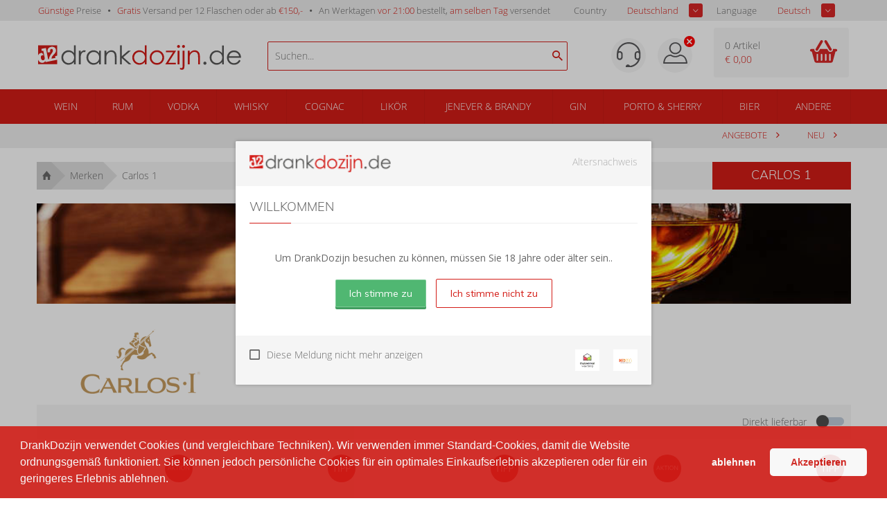

--- FILE ---
content_type: text/html; charset=iso-8859-1
request_url: https://drankdozijn.de/merk/carlos-1
body_size: 16901
content:

<!DOCTYPE html>
<!--[if lt IE 7]>      <html class="no-js lt-ie9 lt-ie8 lt-ie7"> <![endif]-->
<!--[if IE 7]>         <html class="no-js lt-ie9 lt-ie8"> <![endif]-->
<!--[if IE 8]>         <html class="no-js lt-ie9"> <![endif]-->
<!--[if gt IE 8]><!-->
<html class="no-js" lang="de-de">
<!--<![endif]-->
<head prefix="og: https://ogp.me/ns# fb: https://ogp.me/ns/fb# product: https://ogp.me/ns/product#">

	<title>Spirituosen kaufen Sie günstig online bei | DrankDozijn.de</title>
	<meta http-equiv="X-UA-Compatible" content="IE=edge">
	<meta name="robots" content="index, follow">
	<meta name="viewport" content="width=device-width, initial-scale=1, maximum-scale=1, user-scalable=no, shrink-to-fit=no">

	<meta name="google-site-verification" content="I980gJyF7Bfm2prVFPe_GvgQ5SHfh1o3RxeYWFYtlZ0" />

	<meta name="theme-color" content="#d31c16">
	<meta name="msapplication-navbutton-color" content="#d31c16">
	<meta name="apple-mobile-web-app-status-bar-style" content="#d31c16">
    <script>
            var userEmail = '';
        var GPersonalProductBlocks = [];
            var GPremiumMember = 'N'
    </script>
	<link rel="alternate" href="https://drankdozijn.nl/merk/carlos-1" hreflang="nl-nl" />
<link rel="alternate" href="https://drankdozijn.be/merk/carlos-1" hreflang="nl-be" />
<link rel="alternate" href="https://drankdozijn.de/merk/carlos-1" hreflang="de-de" />
<link rel="alternate" href="https://drankdozijn.fr/merk/carlos-1" hreflang="fr-fr" />
<link rel="canonical" href="https://drankdozijn.de/merk/carlos-1" />
	<link href="/assets/img/favicon.ico" rel="shortcut icon" type="image/x-icon" />
    <link href="/assets/css/vendor/packed/vendor-assets-packed.min.css?ver=1604326392" rel="stylesheet" type="text/css">

    <!-- Auto minify by CloudFlare -->
    <link href="/assets/css/theme_v2.css?ver=1749796420" rel="stylesheet">
    	<!--[if IE]>
		<style>
        	.animated {
				opacity: 1 !important;
				transform: translate3d(0) !important;
			}
			#usp ul li span.cur {
				border: 0 none !important;
				line-height: 18px !important;

			}
			#header a {
				text-decoration: none !important;
			}
        </style>
    <![endif]-->

	<meta http-equiv="Content-Type" content="text/html; charset=iso-8859-1" /><meta name="description" content="Auf der Suche nach Carlos 1 mit Rabatt? DrankDozijn.de - die Nr.1 bei Spirituosen. Niedrige Preise | Vor 21:00 Uhr bestellt wird am selben Tag verschickt!*" /><meta name="og:description" id="opengraph_descr" content="Auf der Suche nach Carlos 1 mit Rabatt? DrankDozijn.de - die Nr.1 bei Spirituosen. Niedrige Preise | Vor 21:00 Uhr bestellt wird am selben Tag verschickt!*" /><meta name="og:title" id="opengraph_title" content="" /><meta property="og:image" content="https://res.cloudinary.com/boozeboodcdn/image/upload/assets/drankdozijn/img/d12-icon.svg" />		<script src="/assets/js/vendor/jquery-2.2.4.min.js"></script>
        <script>
        function getRedirectValue() {
            return btoa(window.location.pathname + window.location.search) + '&encoding=b64';
        }
        </script>

        
        <!-- Icons non-blocking laden -->
        <link rel="preload" href="/assets/css/vendor/ionicons.min.css?ver=1644827134" as="style" onload="this.onload=null;this.rel='stylesheet'">
        <noscript><link href="/assets/css/vendor/ionicons.min.css?ver=1644827134" rel="stylesheet" type="text/css"></noscript>
        <!-- Initialisatie sGTM -->
<script async src="https://sgtm.drankdozijn.de/gtag/js?id=G-XJGSWJRZ7C"></script>
<script type="text/javascript">
    function cookieConsentStatus() {
        const cookies = document.cookie.split(';').map(cookie => cookie.trim());
        const consentCookie = cookies.find(cookie => cookie.startsWith('cookieconsent_status='));
        const consentValue = consentCookie ? consentCookie.split('=')[1] : null;

        return consentValue === 'allow' ? 'granted' : 'denied';
    }
</script>
<script type="text/javascript">
    sgtmDebug = false;
    window.dataLayer = [];

    function gtag() {
        if (sgtmDebug) {
            console.log('gtag event', arguments);
        }

        dataLayer.push(arguments);
    }
    

    // Setup van default consent modus
    gtag('consent', 'default', {
        'ad_storage': cookieConsentStatus(),
        'analytics_storage': cookieConsentStatus()
    });

    // Setup van server-side protocol
    gtag('js', new Date());
    gtag('config', 'G-XJGSWJRZ7C', {
        'transport_url': 'https://sgtm.drankdozijn.de',
        'first_party_collection': true,
        'allow_enhanced_conversions': true
    });

    // Methode om eenmalig de currency in te stellen op EUR voor conversie events
    gtag('set', {
        'currency': 'EUR'
    });

</script>
<script type="text/javascript">
    // When cookie conset is not deny, check every x seconds if status has changed.
    // Using setInterval because CookieStore change event is not supported by safari.
    if (sgtmDebug) {
        console.log('1) Cookie consent status : ' + cookieConsentStatus());
    }

    if (cookieConsentStatus() === 'denied') {
        // Initialize a variable to store the current value of cookieConsentStatus()
        let currentCookieConsentStatus = cookieConsentStatus();

        // Create a function to detect changes to the cookieConsentStatus() property
        function checkCookieConsentStatus() {
            if (cookieConsentStatus() !== currentCookieConsentStatus) {
                if (sgtmDebug) {
                    console.log('2) Cookie consent status : ' + cookieConsentStatus());
                }

                gtag('consent', 'update', {
                    'ad_storage': cookieConsentStatus(),
                    'analytics_storage': cookieConsentStatus(),
                });

                currentCookieConsentStatus = cookieConsentStatus();
            }
        }

        // Set up an interval to check for changes every x second
        setInterval(checkCookieConsentStatus, 3000);
    }
</script></head>
<body>
    <!-- Leeftijd validatie -->
					<div class="leeftijdcheck_overlay">
					<div class="leeftijdcheck">
						<div id="leeftijd-wrapper">

							<div class="drankdozijn_vernieuwd">
								<img sizes="(min-width: 768px) 171px, 137px" srcset="
                                    https://res-1.cloudinary.com/boozeboodcdn/image/upload/c_limit,h_25,w_171/f_auto,q_auto/v1/assets/drankdozijn/img/svg/logo-drankdozijn-de.svg 171w,https://res-1.cloudinary.com/boozeboodcdn/image/upload/c_limit,h_20,w_137/f_auto,q_auto/v1/assets/drankdozijn/img/svg/logo-drankdozijn-de.svg 137w" src="
                                    https://res-1.cloudinary.com/boozeboodcdn/image/upload/c_limit,h_25,w_171/f_auto,q_auto/v1/assets/drankdozijn/img/svg/logo-drankdozijn-de.svg" class="pull-left" alt="https://drankdozijn.de" />
                                <span style="color: #ADADAD;" class="pull-right">Altersnachweis</span>
								<div class="clear"></div>
							</div>

            				<div class="leeftijd_top">
            					<h4>Willkommen</h4>
            					<p class="text-center"><b>Um DrankDozijn besuchen zu können, müssen Sie 18 Jahre oder älter sein..</b></p>
            				</div>

            				<div class="leeftijd_bottom">
            					<div class="validatie_ja_nee">
            						<button style="margin-right: 10px;" type="submit" value="JA" class="btn inloggen ja-button naar_ddz" name="naar_drankdozijn">Ich stimme zu</button>
            						<div class="clear hidden"></div>
            						<button type="submit" value="NEE" class="btn outline inloggen nee-button" onclick="javascript:$('#leeftijd-wrapper').hide();$('#validatie-nee').show();">Ich stimme nicht zu</button>
            					</div>
            				</div>

						</div>

            			<div id="validatie-nee" style="display: none;">
            				<div class="drankdozijn_vernieuwd">
            					<img sizes="(min-width: 768px) 171px, 137px" srcset="
            						https://res-1.cloudinary.com/boozeboodcdn/image/upload/c_limit,h_25,w_171/f_auto,q_auto/v1/assets/drankdozijn/img/svg/logo-drankdozijn-de.svg 171w, https://res-1.cloudinary.com/boozeboodcdn/image/upload/c_limit,h_20,w_137/f_auto,q_auto/v1/assets/drankdozijn/img/svg/logo-drankdozijn-de.svg 137w" src="
                                        https://res-1.cloudinary.com/boozeboodcdn/image/upload/c_limit,h_25,w_171/f_auto,q_auto/v1/assets/drankdozijn/img/svg/logo-drankdozijn-de.svg" class="pull-left" alt="DrankDozijn.de" />
								<span style="color: #ADADAD;" class="pull-right">Altersnachweis</span>
								<div class="clear"></div>
							</div>

            				<div style="padding: 20px 20px 40px 20px;">
            					<h4>Sorry</h4>
            					<p>DrankDozijn.de verkaufen keine alkoholischen Getränke an unter 18jährige.</p>
                      <input onclick="javascript: checkLegalAge();" type="checkbox" class="custom_check" id="legal_age_continue" name="legal_age_continue" />
                      <label for="legal_age_continue">Ik heb wel de wettelijke leeftijd om alcohol te drinken op mijn locatie</label>
                      <script>
                        function checkLegalAge(e) {
                          var legal_age_continue_btn = document.getElementById('legal_age_continue_btn');
                          if(document.getElementById('legal_age_continue').checked){
                            legal_age_continue_btn.style.display = 'initial';
                          } else {
                            legal_age_continue_btn.style.display = 'none';
                          }
                        }
                      </script>
                      <div style="text-align: center; padding-top: 20px">
                        <button id="legal_age_continue_btn" style="margin-right: 10px; display: none" type="submit" value="JA" class="btn inloggen ja-button naar_ddz" name="naar_drankdozijn">Toch doorgaan</button>
                      </div>
                    </div>
						</div>

            			<div class="thuiswinkel_leeftijd">
            				<a href="https://drankdozijn.de/alcoholgebruik">
								<img src='https://res-3.cloudinary.com/boozeboodcdn/image/upload/c_limit,h_20,w_25/f_auto,q_40/v1/assets/drankdozijn/img/svg/nix18.svg' alt='NIX 18' title='NIX 18'/>							</a>
							<a href="https://www.thuiswinkel.org/leden/drankdozijn.nl/certificaat" target="_blank" rel="nofollow">
								<img src='https://res-2.cloudinary.com/boozeboodcdn/image/upload/c_limit,h_20,w_25/f_auto,q_40/v1/assets/drankdozijn/img/svg/thuiswinkel-waarborg.svg' alt='Thuiswinkel' loading='lazy' title='Thuiswinkel'/>							</a>
            				<p>
            					<input type="checkbox" class="custom_check" id="validatie_cookie" name="validatie_cookie" />
            					<label for="validatie_cookie">Diese Meldung nicht mehr anzeigen</label>
            				</p>
							<div class="clear"></div>
						</div>

					</div>
				</div>
			<!-- /Leeftijd validatie -->

	


		<div class="alert alert-success fixed top" style="z-index: 4;">
		<b class="product-name"></b> <span class="product-desc"></span>
	</div>

	<div class="container-fluid hidden-xs" id="usp">
		<div class="row">
			<div class="container">
				<div class="row">
					<div class="col-xs-12">
						<ul class="pull-left">
							<li class="hidden-xs hidden-sm"><span>Günstige</span> Preise</li>
							<li class="hidden-sm hidden-md"><span>Gratis</span> Versand per 12 Flaschen oder ab <span>&euro;150,-</span></li>
														<li><a href="/verzendinformatie">An Werktagen <span>vor 21:00</span> bestellt, <span>am selben Tag</span> versendet</a></li>
							
							<!-- <li class="hidden-xs hidden-sm"><span>Groot</span> assortiment</li> -->
							<!-- <li class="hidden-xs hidden-sm"><span>Per fles</span> bestellen</li> -->
						</ul>
                        <!-- Shop selectors pas tonen wanneer DOM geladen is. Voorkomt geflikker van dropdowns tijdens het opbouwen van de pagina -->
						<ul class="pull-right" style="display:none;" id="shopSelectors">
																	<li><span style="color: #676767;" class="pull-left">Country</span>
                                        <div class="sb_filter sample-1">
                                            <select id="set_land" onChange="changeShopPopup(window.location.pathname + window.location.search)">
                                                 <option value="NL" >Niederlande</option>                                                  <option value="BE" >Belgi&euml;</option>                                                  <option value="DE" selected>Deutschland</option>                                                                                                  <option value="FR" >Frankreich</option>                                         </select>
								</div></li>
																									<li><span style="color: #676767;" class="pull-left">Language</span>
								<div class="sb_filter sample-1">
									<select id="set_language"
										onChange="changeLang(getRedirectValue())">
										<option value="nl"
											>Niederländisch</option>
										<option value="en"
											>English</option>
										<option value="de" selected>Deutsch</option>
										<option value="fr" >Französisch</option>
									</select>
								</div></li>
															</ul>
					</div>
				</div>
			</div>
		</div>
	</div>

	<nav class="container-fluid" id="navigation">
		<div class="row">
			<div class="container">
				<div class="row">
					<div class="col-xs-12 visible-xs">
						<ul class="pull-left mobile-navigation">
							<li><a href="#" class="account-mobile" id="product-menu"> <i class="ion-navicon-round"></i>
							</a>
								<ul class="dropdown-menu" id="product-category">
    																		</ul></li>
              							<li style="position: initial;" class="open">
                                <a href="#" class="dropdown-toggle account-mobile" id="product-search" data-toggle="dropdown" type="button" aria-haspopup="true" aria-expanded="true">
                                    <i class="ion-android-search"></i>
							    </a>
								<ul class="dropdown-menu" aria-labelledby="product-search">
                                    <span x-data="searchSuggestions">
    <li>
        <form method="get" action="/zoeken">
            <input @input.debounce.150="fetchSuggestions" class="search-input-mobile" placeholder="Suchen..." type="text" x-model="searchTerm" x-on:blur="onBlur()" x-on:focus="onFocus()" @keyup.enter="onEnter()">
            <label for="submit" class="add-on" @click="onEnter()">
                <i class="ion-android-search"></i>
            </label>
        </form>
    </li>
    <div class="autocomplete-container-new-mobile">
        <template x-for="suggestion in suggestions.slice(0, 50)">
            <div class="autocomplete-item-new-mobile" x-on:click="gotoLink(suggestion)">
                <div class="autocomplete-image-new-mobile">
                    <template x-if="suggestion.image">
                        <img :src="'https://res.cloudinary.com/boozeboodcdn/image/upload/e_trim:10/c_pad,h_80,w_80/c_limit,h_80,w_80/b_rgb:ffffff,q_80/f_auto/d_assets:misc:empty-search-suggestion.png' + suggestion.image" />
                    </template>
                    <template x-if="!suggestion.image">
                        <img src="https://res.cloudinary.com/boozeboodcdn/image/upload/e_trim:10/c_pad,h_80,w_80/c_limit,h_80,w_80/b_rgb:ffffff,q_80/f_auto/v20231002115600/assets/misc/empty-search-suggestion.png" />
                    </template>
                </div>
                <div class="autocomplete-text-new-mobile">
                    <p style="font-weight: 400;" class="autocomplete-text-new-mobile-overflow-text" x-html="highlightSuggestions(suggestion)"></p>
                    <template x-if="suggestion.subText">
                        <p x-text="suggestion.subText"></p>
                    </template>
                </div>
                <div class="suggestion-label-new-mobile">
                    <p style="font-size:.775rem" class="autocomplete-text-new-mobile-overflow-text label-styling-new-mobile" x-text="getLabel(suggestion)"></p>
                </div>
            </div>

        </template>
    </div>
</span>
<style>
    .autocomplete-container-new-mobile {
        background: #fff;
        overflow: auto;
        position: absolute;
        max-height: 50vh;
        width: 100vw;
        z-index: 9999;
        top: 41px;
    }

    .autocomplete-item-new-mobile {
        display: flex;
        padding: 4px;
        margin-top: 4px;
        white-space: nowrap;
        overflow: hidden;
        text-overflow: ellipsis;
        cursor: pointer;
        border: 1px solid #ccc;
        border-top: none;
    }

    .autocomplete-image-new-mobile {
        flex-grow: 0;
        flex-basis: 0;
        margin: 6px 9px 6px 3px;
        width: 40px;
        height: 40px;
    }

    .autocomplete-image-new-mobile img {
        max-width: 40px;
    }

    .autocomplete-text-new-mobile {
        flex-grow: 1;
        flex-basis: 0;
        overflow: hidden;
        text-overflow: ellipsis;
    }

    .autocomplete-text-new-mobile-overflow-text {
        white-space: nowrap;
        overflow: hidden;
        text-overflow: ellipsis;
        padding-right: 6px;
    }

    .autocomplete-label-new-mobile {
        flex-grow: 0;
        flex-basis: 0;
        margin: 3px;
    }

    .label-styling-new-mobile {
        background-color: #d31c16;
        padding: 5px 5px;
        border-radius: 0.25em;
        text-align: center;
        line-height: 1;
        color: #fff;
        white-space: nowrap;
        vertical-align: baseline;
        width: 75px;
    }
</style>								</ul>
							</li>
						</ul>

						<a href="/" class="brand text-center"> <img src='https://res-2.cloudinary.com/boozeboodcdn/image/upload/e_make_transparent/c_mpad,h_30/q_40/v1/assets/drankdozijn/img/svg/d12-logo-white.svg' alt='Account'/>						</a>

						<ul class="pull-right mobile-navigation" >
						<!--
							<li><a href="#" class="dropdown-toggle account-mobile" id="user-menu"
								data-toggle="dropdown" type="button" aria-haspopup="true"
								aria-expanded="true">
						-->

							<li id="user-menu-cntx"><a href="#" class="dropdown-toggle account-mobile" id="user-menu"
								type="button" aria-haspopup="true"
								aria-expanded="true">
                                                                    <div class="ion-close-circled" style="color:white;position:relative;top:-10px;right:-10px;"></div>
                                								<img src='https://res-4.cloudinary.com/boozeboodcdn/image/upload/e_make_transparent/c_mpad,h_30/q_40/v1/assets/drankdozijn/img/svg/account.svg' alt='Account'/>							</a>
								<ul class="dropdown-menu" aria-labelledby="user-menu" id="user-menu-exp">

										<li><a href='/account' rel='nofollow'>Anmelden</a></li><li><a href='/dashboard' rel='nofollow'>Mein Konto</a></li>									<!-- <li><a href="/merken">Marken</a></li> -->
									<!-- <li><a href="/nieuw">Neu</a></li> -->
									<!-- <li><a href="/prijs">Preis</a></li> -->
										<li><a href='/vergelijken'><span id='vergelijking_menu_mob'>Vergleichen</span></a></li>



        	<!--
 						<ul class="pull-right"
 				-->
															<style type="text/css">
                             .container_land_mobile, .container_language_mobile{

                             	  margin-bottom: 10px;
                             }
							 .container_land_mobile ul, .container_language_mobile ul{
	                               top: 0 !important;
							 	   min-width: 100px;
							 }
							 span.langcountr-mobile-span{

	                           color: rgb(130, 130, 130);
	                           font-family: "Open Sans", sans-serif;
	                           font-size: 13px;
	                           font-weight: 400;
							 	line-height: 36px;
							 margin-left: 20px;

							 }
							 .set_land_mobile, set_language_mobile{
	                               display: none;
							 }
							</style>
									<li style="height: auto;">
										<span class="pull-left langcountr-mobile-span">Country</span>
								<div class="sb_filter container_land_mobile sample-1">
									<select id="set_land_mobile" onChange="changeShopPopup_mobile(window.location.pathname)">
                                         <option value="NL" >Niederlande</option>                                          <option value="BE" >Belgien</option>                                         <option value="DE" selected>Deutschland</option>                                                                                 <option value="FR" >Frankreich</option>                                    </select>
								</div></li>

								
								
									<li style="height: auto; padding-bottom:10px;">
										<span class="pull-left langcountr-mobile-span">Language</span>
								<div class="sb_filter container_language_mobile sample-1">

									<select id="set_language_mobile"
										onChange="changeLang_mobile(getRedirectValue())">
										<option value="nl"
											>Niederländisch</option>
										<option value="en"
											>English</option>
										<option value="de" selected>Deutsch</option>
										<option value="fr" >Französisch</option>
									</select>

								</div></li>
								                            </ul></li>
							<li>
                                <a href="/winkelwagen" rel="nofollow" class="cart-mobile account-mobile" type="button">
                                    <i class="ion-android-cart"></i>
							        <span class="cart_count_mob">0</span>
							    </a>
                            </li>
						</ul>
						<div class="clear"></div>
					</div>
					<div class="col-xs-12 hidden-xs">

						<ul>
							<li class="hidden-xs"><a href="/">Startseite</a></li>

																<li><a href="/merken">Marken</a></li>
							<li><a href="/nieuw">Neu</a></li>
							<!-- <li><a href="/prijs">Preis</a></li> -->
								<li><a href='/vergelijken'><span id='vergelijking_menu'>Vergleichen</span></a></li>								<li><a href="/aanbiedingen">Sale</a></li>


															</ul>
							<ul class="pull-right">
							<li>
    							<a href='/dashboard' rel='nofollow'  class="account">
    							<img src='https://res-4.cloudinary.com/boozeboodcdn/image/upload/e_make_transparent/c_mpad,h_30/q_40/v1/assets/drankdozijn/img/svg/account.svg' alt='Account'/>    							</a>
                            </li>
								<li><a href='/account' rel='nofollow' class='login'>Anmelden</a></li>							</ul>
					</div>
				</div>
			</div>
		</div>
	</nav>


	<div class="container-fluid hidden-xs" id="header">
		<div class="row">
			<div class="container">
				<div class="row">
					<div class="col-xs-6 col-sm-4 col-md-4 col-lg-3 col-lg-offset-0">
						<div class="logo">
							<a href="/" title="Online drank kopen | DrankDozijn.de">
																	<svg viewBox="0 0 991 122" xmlns="http://www.w3.org/2000/svg" xmlns:serif="http://www.serif.com/" fill-rule="evenodd" clip-rule="evenodd" stroke-linejoin="round" stroke-miterlimit="1.4142"><g serif:id="Laag 1" fill-rule="nonzero"><path d="M814.249 81.647c2.081 0 3.857.734 5.326 2.203 1.469 1.469 2.203 3.267 2.203 5.387 0 2.082-.734 3.867-2.203 5.358-1.469 1.488-3.245 2.234-5.326 2.234-2.081 0-3.856-.746-5.325-2.234-1.469-1.491-2.204-3.276-2.204-5.358 0-2.12.735-3.918 2.204-5.387 1.469-1.469 3.244-2.203 5.325-2.203M891.153 80.79c5.07-5.183 7.603-11.631 7.603-19.344 0-5.06-1.13-9.611-3.389-13.652-2.259-4.04-5.496-7.254-9.711-9.641-4.215-2.388-8.662-3.581-13.345-3.581-4.6 0-8.926 1.193-12.978 3.581-4.052 2.387-7.277 5.723-9.68 10.009-2.402 4.284-3.604 8.796-3.604 13.528 0 4.735 1.192 9.225 3.573 13.467 2.382 4.245 5.589 7.54 9.619 9.888 4.031 2.348 8.43 3.519 13.193 3.519 7.41 0 13.649-2.589 18.719-7.774m6.991 14.324V82.87c-3.385 4.653-7.277 8.143-11.68 10.469-4.404 2.326-9.315 3.49-14.739 3.49-9.457 0-17.55-3.407-24.277-10.223-6.727-6.814-10.092-15.039-10.092-24.671 0-9.752 3.335-18.048 10-24.883 6.666-6.836 14.706-10.255 24.124-10.255 5.301 0 10.173 1.093 14.616 3.276 4.446 2.183 8.462 5.478 12.048 9.887V2.801h8.57v92.313h-8.57zM981.123 55.079c-1.144-4.571-2.81-8.221-4.995-10.958-2.188-2.732-5.078-4.937-8.673-6.61-3.596-1.674-7.375-2.51-11.339-2.51-6.537 0-12.155 2.102-16.855 6.305-3.432 3.061-6.028 7.652-7.784 13.773h49.646zm0 17.936l7.224 3.795c-2.368 4.652-5.106 8.408-8.212 11.264-3.104 2.859-6.595 5.03-10.476 6.521-3.883 1.488-8.272 2.233-13.174 2.233-10.866 0-19.361-3.559-25.489-10.681-6.127-7.122-9.19-15.171-9.19-24.151 0-8.447 2.593-15.976 7.781-22.588 6.575-8.406 15.378-12.61 26.408-12.61 11.355 0 20.423 4.307 27.202 12.916 4.822 6.082 7.27 13.672 7.354 22.773H930.62c.163 7.736 2.635 14.078 7.416 19.023 4.781 4.948 10.686 7.422 17.713 7.422 3.391 0 6.69-.589 9.899-1.768 3.207-1.179 5.934-2.744 8.181-4.696 2.248-1.951 4.679-5.102 7.294-9.453M183.682 1.731v93.315h-8.535V83.477c-3.632 4.412-7.706 7.725-12.226 9.957-4.516 2.227-9.457 3.339-14.816 3.339-9.528 0-17.671-3.454-24.411-10.361-6.744-6.906-10.117-15.317-10.117-25.216 0-9.691 3.404-17.988 10.208-24.872 6.809-6.89 14.998-10.335 24.567-10.335 5.527 0 10.524 1.176 15.006 3.527 4.47 2.353 8.407 5.878 11.789 10.583V1.731h8.535zm-34.624 32.611c-4.817 0-9.267 1.183-13.341 3.554-4.084 2.369-7.33 5.695-9.741 9.986-2.409 4.282-3.612 8.814-3.612 13.592 0 4.74 1.213 9.275 3.645 13.6 2.428 4.325 5.695 7.698 9.797 10.103 4.099 2.41 8.495 3.62 13.191 3.62 4.74 0 9.235-1.201 13.476-3.595 4.243-2.377 7.509-5.616 9.799-9.701 2.288-4.075 3.431-8.667 3.431-13.776 0-7.791-2.565-14.3-7.697-19.531-5.126-5.235-11.446-7.852-18.948-7.852M198.753 27.722h8.849v9.84c2.639-3.878 5.423-6.776 8.352-8.697 2.93-1.917 5.98-2.878 9.157-2.878 2.392 0 4.953.765 7.67 2.291l-4.513 7.3c-1.818-.779-3.344-1.176-4.579-1.176-2.894 0-5.68 1.19-8.353 3.561-2.683 2.368-4.726 6.054-6.131 11.045-1.07 3.839-1.603 11.594-1.603 23.261v22.777h-8.849V27.722zM305.959 27.722v67.324h-8.54v-11.57c-3.632 4.413-7.705 7.726-12.222 9.959-4.515 2.225-9.459 3.337-14.814 3.337-9.534 0-17.672-3.443-24.412-10.36-6.748-6.907-10.122-15.317-10.122-25.215 0-9.69 3.4-17.986 10.213-24.875 6.804-6.891 14.993-10.335 24.562-10.335 5.532 0 10.532 1.179 15.01 3.53 4.471 2.353 8.398 5.88 11.785 10.583V27.722h8.54zm-34.625 6.619c-4.815 0-9.267 1.187-13.349 3.557-4.079 2.369-7.326 5.694-9.732 9.979-2.409 4.285-3.612 8.819-3.612 13.601 0 4.735 1.217 9.271 3.64 13.596 2.433 4.325 5.696 7.691 9.803 10.103 4.096 2.411 8.494 3.619 13.192 3.619 4.74 0 9.233-1.199 13.475-3.584 4.242-2.394 7.506-5.625 9.794-9.71 2.286-4.076 3.43-8.673 3.43-13.78 0-7.783-2.566-14.299-7.691-19.533-5.132-5.23-11.449-7.848-18.95-7.848M324.184 27.722h8.663v12.066c3.457-4.621 7.3-8.077 11.505-10.365 4.205-2.292 8.787-3.436 13.74-3.436 5.026 0 9.496 1.28 13.392 3.839 3.901 2.558 6.777 6.002 8.631 10.332 1.859 4.335 2.784 11.081 2.784 20.234v34.654h-8.663V62.924c0-7.751-.317-12.926-.96-15.53-1.003-4.452-2.93-7.801-5.78-10.051-2.842-2.247-6.556-3.373-11.136-3.373-5.241 0-9.935 1.731-14.082 5.199-4.14 3.463-6.88 7.757-8.197 12.871-.825 3.338-1.234 9.445-1.234 18.317v24.689h-8.663V27.722zM400.133 1.731v93.315h8.671V64.732l33.9 30.314h12.194l-39.169-35.214 37-32.112h-12.718l-31.207 27.172V1.731h-8.671z" fill="#575756"/><path d="M529.738 1.731v93.315h-8.541V83.477c-3.63 4.412-7.702 7.725-12.218 9.957-4.519 2.227-9.462 3.339-14.814 3.339-9.534 0-17.672-3.454-24.415-10.361-6.747-6.906-10.119-15.317-10.119-25.216 0-9.691 3.405-17.988 10.213-24.872 6.804-6.89 14.993-10.335 24.559-10.335 5.533 0 10.535 1.176 15.012 3.527 4.471 2.353 8.401 5.878 11.782 10.583V1.731h8.541zm-34.621 32.611c-4.816 0-9.272 1.183-13.352 3.554-4.08 2.369-7.324 5.695-9.734 9.986-2.405 4.282-3.611 8.814-3.611 13.592 0 4.74 1.219 9.275 3.644 13.6 2.43 4.325 5.695 7.698 9.799 10.103 4.1 2.41 8.497 3.62 13.196 3.62 4.739 0 9.228-1.201 13.474-3.595 4.241-2.377 7.502-5.616 9.791-9.701 2.287-4.075 3.432-8.667 3.432-13.776 0-7.791-2.565-14.3-7.69-19.531-5.132-5.235-11.447-7.852-18.949-7.852M579.954 25.989c10.377 0 18.97 3.754 25.793 11.259 6.194 6.853 9.296 14.957 9.296 24.323 0 9.4-3.279 17.624-9.826 24.657-6.554 7.039-14.975 10.544-25.263 10.544-10.329 0-18.77-3.505-25.317-10.544-6.552-7.033-9.826-15.257-9.826-24.657 0-9.327 3.097-17.41 9.295-24.258 6.819-7.55 15.434-11.324 25.848-11.324m-.031 8.476c-7.201 0-13.392 2.66-18.562 7.983-5.176 5.322-7.766 11.759-7.766 19.303 0 4.878 1.18 9.408 3.543 13.617 2.357 4.211 5.549 7.457 9.558 9.745 4.02 2.288 8.424 3.435 13.227 3.435 4.806 0 9.21-1.147 13.226-3.435 4.023-2.288 7.209-5.534 9.562-9.745 2.361-4.209 3.539-8.739 3.539-13.617 0-7.544-2.594-13.981-7.788-19.303-5.197-5.323-11.38-7.983-18.539-7.983M624.29 27.722h49.435l-38.114 59.652h36.884v7.672h-51.796l38.084-59.714H624.29v-7.61zM685.359 0c1.976 0 3.659.703 5.056 2.107 1.397 1.397 2.096 3.089 2.096 5.072 0 1.935-.699 3.608-2.096 5.012-1.397 1.405-3.08 2.105-5.056 2.105-1.932 0-3.59-.7-4.983-2.105-1.398-1.404-2.096-3.077-2.096-5.012 0-1.983.698-3.675 2.096-5.072C681.769.703 683.427 0 685.359 0m-4.293 27.72h8.658v67.319h-8.658V27.72zM705.412 27.722h8.784v77.471c0 5.651-1.02 9.765-3.061 12.344-2.039 2.581-4.838 3.862-8.383 3.862-2.93 0-6.227-.695-9.903-2.1v-7.797c2.311 1.202 4.392 1.799 6.253 1.799 2.349 0 4.102-.969 5.259-2.91.703-1.237 1.051-3.819 1.051-7.736V27.722zM709.68.002c1.98 0 3.663.702 5.046 2.101 1.384 1.404 2.07 3.095 2.07 5.078 0 1.936-.686 3.608-2.07 5.01-1.383 1.4-3.066 2.103-5.046 2.103-1.975 0-3.658-.703-5.041-2.103-1.382-1.402-2.08-3.074-2.08-5.01 0-1.983.698-3.674 2.08-5.078C706.022.704 707.705.002 709.68.002M730.945 27.722h8.662v12.066c3.457-4.621 7.302-8.077 11.509-10.365 4.204-2.292 8.783-3.436 13.738-3.436 5.031 0 9.495 1.28 13.394 3.839 3.897 2.558 6.774 6.002 8.627 10.332 1.862 4.335 2.787 11.081 2.787 20.234v34.654h-8.66V62.924c0-7.751-.326-12.926-.966-15.53-1.001-4.452-2.929-7.801-5.777-10.051-2.843-2.247-6.559-3.373-11.139-3.373-5.241 0-9.933 1.731-14.079 5.199-4.143 3.463-6.879 7.757-8.196 12.871-.83 3.338-1.238 9.445-1.238 18.317v24.689h-8.662V27.722zM.735 49.08c2.944-5.401 7.212-8.663 12.801-9.782 2.231-.45 4.37-.486 6.421-.143 2.619 3.309 4.966 8.138 6.767 12.477-2.152-1.312-4.37-1.769-6.654-1.312-2.894.583-4.895 2.153-6.016 4.705-1.123 2.558-1.314 5.661-.584 9.31.7 3.466 2.065 6.227 4.093 8.273 2.038 2.055 4.529 2.787 7.482 2.198 2.444-.497 4.409-1.896 5.875-4.18 1.473-2.305 1.626-5.578.76-9.905-.03-.147-.077-.263-.109-.413l-3.509-17.431c.01.004.024.011.032.017l-2.952-14.662-7.192 1.448-2.14-10.622 21.918-4.41 11.198 55.64 4.322-.875c-.022-.998.006-1.928.082-2.775.289-3.317 1.2-6.665 2.723-10.039 1.526-3.367 3.826-7.198 6.913-11.468 4.062-5.579 6.674-9.598 7.823-12.067 1.147-2.467 1.453-5.045.912-7.745-.408-2.004-1.33-3.536-2.782-4.597-1.456-1.061-3.079-1.414-4.866-1.057-2.596.522-4.301 1.983-5.109 4.379-.805 2.397-.809 6.048-.022 10.941L46.82 36.836c-1.269-6.304-1.286-11.243-.046-14.814 1.233-3.575 3.321-6.408 6.26-8.504 2.941-2.087 6.307-3.518 10.099-4.279 6.239-1.257 11.478-.522 15.734 2.213 4.249 2.735 6.891 6.667 7.931 11.808.555 2.757.523 5.418-.091 7.965-.607 2.553-1.577 4.79-2.904 6.705-1.33 1.912-3.773 4.78-7.349 8.6-5.365 5.74-8.577 10.087-9.652 13.044-1.066 2.953-1.54 5.46-1.419 7.524l19.09-3.838-1.714-8.513 9.836-1.981V1.734H0V50.58c.234-.503.465-1.008.735-1.5" fill="#d31a16"/><path d="M58.633 79.363l.005.029-22.298 4.484-1.102-5.493c-3.272 4.932-7.306 7.878-12.103 8.841-5.748 1.156-10.983-.215-15.705-4.122-3.335-2.767-5.783-6.257-7.427-10.377v21.599h92.591V72.529l-33.961 6.834z" fill="#d31a16"/></g></svg>
															</a>
						</div>
					</div>

					<div class="hidden-xs hidden-sm hidden-md col-sm-4  col-md-5 col-lg-4">
                        <script src="/assets/js/alpinejs-3.13.2.min.js" defer></script>
<span x-data="searchSuggestions" id="searchSuggestions" hidden>
    <div class="search-container">
        <span class="search-icon" @click="onEnter()"><i class="ion-android-search"></i></span>
        <input @input.debounce.150="fetchSuggestions" id="searchSuggestionsInput" class="search-input" placeholder="Suchen..." type="text" x-model="searchTerm" x-on:blur="onBlur()" x-on:focus="onFocus()" @keyup.enter="onEnter()">
    </div>
    <div class="suggestions-container" x-show="showSuggestions" id="suggestionsContainer" x-transition>
        <template x-for="suggestion in suggestions.slice(0, 50)">
            <a x-bind:href="getLink(suggestion)" x-bind:target="'_self'" style="text-decoration: none;">
                <div class="suggestion-item">
                    <div class="suggestion-image">
                        <template x-if="suggestion.image">
                            <img :src="'https://res.cloudinary.com/boozeboodcdn/image/upload/e_trim:10/c_pad,h_80,w_80/c_limit,h_80,w_80/b_rgb:ffffff,q_80/f_auto/d_assets:misc:empty-search-suggestion.png' + suggestion.image" class="img" />
                        </template>
                        <template x-if="!suggestion.image">
                            <img src="https://res.cloudinary.com/boozeboodcdn/image/upload/e_trim:10/c_pad,h_80,w_80/c_limit,h_80,w_80/b_rgb:ffffff,q_80/f_auto/v20231002115600/assets/misc/empty-search-suggestion.png" class="img" />
                        </template>
                    </div>
                    <div class="suggestion-text">
                        <p style="font-weight: 400;" class="overflow-text" x-html="highlightSuggestions(suggestion)"></p>
                        <template x-if="suggestion.subText">
                            <p x-text="suggestion.subText"></p>
                        </template>
                    </div>
                    <template x-if="getLabel(suggestion)">
                        <div class="suggestion-label label-styling">
                            <p style="font-size:.775rem" class="overflow-text" x-text="getLabel(suggestion)"></p>
                        </div>
                    </template>
                </div>
            </a>
        </template>
    </div>
</span>
<script>
    function searchSuggestions() {
        return {
            searchTerm: '',
            suggestions: [],
            focused: false,
            get showSuggestions() {
                return this.focused && this.suggestions.length > 0 && this.searchTerm !== ''
            },
            highlightSuggestions(suggestion) {
                // Case-insensitive search
                searchTerm = this.searchTerm.trim();
                subText = suggestion.suggestion;

                // Find the index of the first occurrence of the search term
                let startIndex = subText.toLowerCase().indexOf(searchTerm.toLowerCase());

                // Check if the search type is search and search term is found
                if (suggestion.type === 'search' && startIndex !== -1) {
                    // Find the index of the last occurrence of the search term
                    let endIndex = subText.toLowerCase().lastIndexOf(searchTerm.toLowerCase());

                    // Highlight all occurrences of the search term
                    let highlightedText = subText.substring(0, startIndex) +

                        '<span class="highligth-styling">' +
                        subText.substring(startIndex, endIndex + searchTerm.length) +
                        '</span>' +
                        subText.substring(endIndex + searchTerm.length);

                    return highlightedText;
                } else {
                    // If search term is not found, return the original text
                    return subText;
                }
            },
            onBlur() {
                // Small timeout before onBlur is activated.
                setTimeout(() => {
                    this.focused = false;
                }, 250);
            },
            onFocus() {
                this.focused = true;
            },
            onEnter() {
                if (!this.searchTerm) {
                    return;
                }

                window.location = '/zoeken?zoekterm=' + this.searchTerm
            },
            getLabel(suggestion) {
                if (suggestion.type === 'brand') {
                    if (this.getLanguage() === 'fr') {
                        return 'Marque';
                    }

                    if (this.getLanguage() === 'de') {
                        return 'Marke';
                    }

                    if (this.getLanguage() === 'en') {
                        return 'Brand';
                    }

                    return 'Merk';
                }

                if (suggestion.type === 'link') {
                    if (this.getLanguage() === 'fr') {
                        return 'Raccourci';
                    }

                    if (this.getLanguage() === 'de') {
                        return 'Abkurzung';
                    }

                    if (this.getLanguage() === 'en') {
                        return 'Shortcut';
                    }

                    return 'Link'
                }

                if (suggestion.type === 'search' || suggestion.type === 'group') {
                    return suggestion.category
                }

                return false
            },
            getLink(suggestion) {
                if (suggestion.type === 'brand') {
                    return '/merk/' + suggestion.propertyAlias
                }

                if (suggestion.type === 'link') {
                    return suggestion.url
                }

                if (suggestion.type === 'group') {
                    return '/groep/' + suggestion.mainGroupAlias + '/' + suggestion.propertyAlias
                }

                if (suggestion.type === 'search') {
                    return '/artikel/' + suggestion.alias
                }

                return false
            },
            gotoLink(suggestion) {
                window.location = this.getLink(suggestion)
            },
            getApiDomain() {
                return 'https://as400-api.henksmit.nl.prod.devhulst.nl/';
            },
            getCountry() {
                return 'de';
            },
            getLanguage() {
                return 'de';
            },
            getPremiumMember() {
                return 'false';
            },
            async fetchSuggestions() {
                if (this.searchTerm === '') {
                    this.suggestions = [];
                    return;
                }

                try {
                    const response = await this.fetchSearchSuggestions(this.searchTerm);
                    this.suggestions = response.data;
                } catch (error) {
                    console.error(error);
                    this.suggestions = [];
                }
            },
            async fetchSearchSuggestions(searchTerm) {
                const response = await fetch(
                    `${this.getApiDomain()}api/public/smit/v2/suggestions?query=${encodeURIComponent(searchTerm)}&premium=${this.getPremiumMember()}&webshop=drankdozijn&country=${this.getCountry()}&language=${this.getLanguage()}`
                );
                const data = await response.json();
                if (data && data.data) {
                    return data;
                }
                return {
                    data: []
                };
            }
        }
    }

    // Start hidden to prevent to Content Layout Shift
    document.addEventListener('alpine:initialized', () => {
        const searchSuggestions = document.getElementById("searchSuggestions");
        searchSuggestions.removeAttribute("hidden");
    })

    document.addEventListener('scroll', () => {
        const searchfieldRect = document.getElementById('searchSuggestionsInput').getBoundingClientRect();
        const searchfieldRectTop = Math.round(searchfieldRect.top);

        if (searchfieldRectTop < 0) {
            document.getElementById("suggestionsContainer").setAttribute("hidden", true);
        } else {
            document.getElementById("suggestionsContainer").removeAttribute("hidden");
        }
    })
</script>
<style>
    .label-styling {
        background-color: #d31c16;
        padding: 5px 5px;
        border-radius: 0.25em;
        text-align: center;
        line-height: 1;
        color: #fff;
        white-space: nowrap;
        vertical-align: baseline;
    }

    .highligth-styling {
        background-color: #f17e7a;
        border-radius: 0.25em;
        line-height: 1;
        white-space: nowrap;
        vertical-align: baseline;
    }

    .overflow-text {
        white-space: nowrap;
        overflow: hidden;
        text-overflow: ellipsis;
    }

    .search-input {
        width: 111%;
        margin-left: 10%;
        border: 1px solid #d31c16;
        padding-right: 30px;
    }

    .search-container {
        position: relative;
    }

    .search-icon {
        position: absolute;
        top: 50%;
        right: -19%;
        transform: translateY(-50%);
        color: #d31c16;
        font-size: 20px;
        z-index: 9;
    }

    .suggestions-container {
        position: absolute;
        margin-left: 10%;
        top: 100%;
        left: 0;
        width: 111%;
        background-color: #fff;
        border: 1px solid #ccc;
        border-top: none;
        max-height: 80vh;
        overflow-y: auto;
        z-index: 999;
    }

    .suggestions-container a {
        display: block;
        text-decoration: none;
        transition: background-color 0.3s, border-left 0.3s;
        border-left: 2px solid transparent;
        box-sizing: border-box;

    }

    .suggestions-container a:hover {
        background-color: #f9f9f9;
        border-left-color: #d31c16;
    }

    .suggestion-item {
        display: flex;
        align-items: center;
        padding: 3px;
        /* border-bottom: 1px solid #ccc; */
        cursor: pointer;
    }

    .suggestion-image {
        flex: 0;
        margin: 6px 6px 6px 3px;
    }

    .suggestion-text {
        flex: 1;
        margin: 6px;
        color: black;
        max-width: 265px;

    }

    .suggestion-label {
        flex: 1;
        margin: 3px;
        max-width: 75px;
        min-width: 75px;
    }

    .suggestion-image img {
        max-width: 40px;
    }

    .suggestion-text p {
        margin: 0;
    }
</style>					</div>
					<div class="hidden-xs col-sm-offset-1 col-sm-4 col-md-3 col-lg-offset-0">

						<div class="support">
							<a href="/klantenservice">
								<span></span>
							</a>
							<a id="accountmenubtn" href="javascript: void(0)">
								<span class="accounticon">
                                                                            <div class="ion-close-circled" style="color:red;position:relative;top:-20px;right:-21px;"></div>
                                                                    </span>
							</a>
							<div id="accountmenu" class="accountmenu">
						    <ul>
									<li><a href="/vergelijken">Vergleichen</a></li>
									<li><a href="/dashboard-orders">Meine Bestellungen</a></li>
						      <li><a href="/favorieten">Meine Favoriten</a></li>
						      <li><a href="/dashboard">Mein Konto</a></li>
									<hr>
									<!-- <li><a href="/account/afmelden">Abmelden</a></li> -->
									<li><a href='/account' rel='nofollow'>Anmelden</a></li>								</ul>
							</div>
							<script>
							window.onclick = function(event) {
								if(document.getElementById('accountmenubtn').contains(event.target)) {
							    document.getElementById("accountmenu").classList.toggle("show");
							  } else if(!document.getElementsByClassName('accountmenu')[0].contains(event.target)) {
							    document.getElementById("accountmenu").classList.remove('show');
							  }
							}
							</script>

						</div>

					</div>
					<div
						class="col-xs-6 col-sm-3 col-md-2 col-sm-offset-0 col-lg-offset-0 col-lg-2">

						<div class="winkelwagen_header">
							<a href="/winkelwagen" rel="nofollow">
								<div class="rules_box hidden-xs">
									<p class="cart_count">0 Artikel</p>
									<!-- <p id="box_count">0 Pakete</p> -->
									<p id="cart_total" class="cart_total">&euro; 0,00</p>
								</div>
								<div class="winkelwagen_doos"></div>
							</a>
						</div>

					</div>
				</div>
			</div>
		</div>
	</div>


		

	<div class="top-alert">
		<div class="row">
			<div class="col-xs-12">
				<div id="messages_blok"
					class=" alert alert-warning alert-dismissible" role="alert"
										style="display: none;"
                    					>

					<strong>Achtung!</strong> <span id="messages">
                        </span>
					<button type="button" class="close" data-dismiss="alert" aria-label="Close">
					    <span aria-hidden="true"> <i class="ion-close-circled"></i>
					</span>
					</button>
				</div>

			</div>
		</div>
	</div>

		<script type="text/javascript">var GloginState = false;</script><script type="text/javascript">
var Global={imgCacheVersion:'20210322',productImgCacheVersion:'20210322',brandImgCacheVersion:'20210322',productImgQuality:{mainimage:'best',slideThumbs:'eco',homeBanners:'best'},productImgZoomMagnification:2,ignoreAsFilter:['m_nummer','m_email','m_mode','m_user','utm_campaign','utm_source','utm_medium','utm_land','utm_content','awc','affiliate_id','kees_validate','grid_datum','fbclid'],ignoreAsFilterInternal:['pagina','listLength','sorteerOp','ascdesc','onlyAvail',],apiCacheVersion:'1',currency:'\u20AC',spinnerURL:'assets/drankdozijn/spinners/d12-logo-vierkant-loading',APIurl:'https://es-api.drankdozijn.nl/',AS400APIurl:'https://as400-api.henksmit.nl.prod.devhulst.nl/',API_textsearch_URL:'https://drankdozijn.nl/async/getsuggesties',API_unsubscribe_URL:'https://drankdozijn.nl/async/unsubscribe',API_reportissue_URL:'https://drankdozijn.nl/async/reportissue',featureAliasWhitelist:['certificaat'],featureAliasBlacklist:['prijsklasse'],snapchatToken:'d4f11a5c-c0c0-4faf-9a23-f26361160d5e',siteKey:'6LfQevAUAAAAAKo-cEMKrIW5pagUF4ZHPSSizqWv',stores:{menu:[{alias:'rum',label:'The Rum Store',menutheme:{bgcolor:'#E1D0C8',txtcolor:'#7B4028'},children:[]},{alias:'voor-hem',label:'Voor Hem',menutheme:{bgcolor:'#E1D0C8',txtcolor:'#7B4028'},children:[]},{alias:'voor-haar',label:'Voor Haar',menutheme:{bgcolor:'#E1D0C8',txtcolor:'#7B4028'},children:[]},{alias:'gin',label:'The Gin Store',menutheme:{bgcolor:'#2C73A6',txtcolor:'#ffffff'},children:[{selected:false,alias:'gordons',label:'Gordons'},{selected:false,alias:'tanqueray',label:'Tanqueray'}]},{alias:'whisky',label:'The Whisky Store',menutheme:{bgcolor:'#E1D0C8',txtcolor:'#7B4028'},children:[{selected:false,alias:'johnniewalker',label:'Johnnie Walker',menutheme:{bgcolor:'#D97E1F',txtcolor:'#ffffff'}},{selected:false,alias:'malts',label:'Malts',children:[{selected:false,alias:'cardhu',label:'Cardhu',extraAttributes:''},{selected:false,alias:'dalwhinnie',label:'Dalwhinnie',menutheme:{bgcolor:'#8AB4B5',txtcolor:'#3B525F'},extraAttributes:''},{selected:false,alias:'lagavulin',label:'Lagavulin',extraAttributes:''},{selected:false,alias:'singleton',label:'Singleton',extraAttributes:''},{selected:false,alias:'talisker',label:'Talisker',extraAttributes:''}]}]}]}}
var Local={imgCacheVersion:"20210322",productImgCacheVersion:'20210322',brandImgCacheVersion:'20210322',productImgQuality:{mainimage:'best',},APIurl:"https://es-api.drankdozijn.nl/",AS400APIurl:'https://as400-api.henksmit.nl.prod.devhulst.nl/',API_textsearch_URL:'https://drankdozijn.nl/async/getsuggesties',API_unsubscribe_URL:'https://drankdozijn.nl/async/unsubscribe',}
for(var localKey in Local)Global[localKey]&&(Global[localKey]=Local[localKey]);</script><!-- auto include Vue.js --><link href="/assets/js/vue/static/css/app.6ec93cf43bea022ee3f89d5a14fd083f.css" rel="stylesheet" /><div id=app></div><script type="text/javascript">!function(e){var n=window.webpackJsonp;window.webpackJsonp=function(r,c,a){for(var f,u,i,s=0,d=[];s<r.length;s++)u=r[s],t[u]&&d.push(t[u][0]),t[u]=0;for(f in c)Object.prototype.hasOwnProperty.call(c,f)&&(e[f]=c[f]);for(n&&n(r,c,a);d.length;)d.shift()();if(a)for(s=0;s<a.length;s++)i=o(o.s=a[s]);return i};var r={},t={13:0};function o(n){if(r[n])return r[n].exports;var t=r[n]={i:n,l:!1,exports:{}};return e[n].call(t.exports,t,t.exports,o),t.l=!0,t.exports}o.e=function(e){var n=t[e];if(0===n)return new Promise(function(e){e()});if(n)return n[2];var r=new Promise(function(r,o){n=t[e]=[r,o]});n[2]=r;var c=document.getElementsByTagName("head")[0],a=document.createElement("script");a.type="text/javascript",a.charset="utf-8",a.async=!0,a.timeout=12e4,o.nc&&a.setAttribute("nonce",o.nc),a.src=o.p+"static/js/"+e+"."+{0:"ffa81d28c481244b7da4",1:"922bf80a2e69479d29a0",2:"0cf2ca81398c6996c69c",3:"2041e181ccf4e0f8344a",4:"d5123498b1fb3141a43c",5:"68133d19e1a426214edc",6:"7352c3d4ee1931841100",7:"de753fcb5110a77020c7",8:"010a44706fff2bcb7369",9:"abc260b8913149be72eb",12:"22fe55e737250aa41729"}[e]+".js";var f=setTimeout(u,12e4);function u(){a.onerror=a.onload=null,clearTimeout(f);var n=t[e];0!==n&&(n&&n[1](new Error("Loading chunk "+e+" failed.")),t[e]=void 0)}return a.onerror=a.onload=u,c.appendChild(a),r},o.m=e,o.c=r,o.d=function(e,n,r){o.o(e,n)||Object.defineProperty(e,n,{configurable:!1,enumerable:!0,get:r})},o.n=function(e){var n=e&&e.__esModule?function(){return e.default}:function(){return e};return o.d(n,"a",n),n},o.o=function(e,n){return Object.prototype.hasOwnProperty.call(e,n)},o.p="/assets/js/vue/",o.oe=function(e){throw console.error(e),e}}([]);</script><script type=text/javascript src="/assets/js/vue/static/js/vendor.d0aca2db5ec46180b503.js"></script><script type=text/javascript src="/assets/js/vue/static/js/app.30d7e1ebfe16f9c6ddc4.js"></script>
		        <span id="footer_block" style="display:none">
		<footer class="container-fluid" id="subscribe">
		<div class="row">
			<div class="container">
				<div class="row">
					<div class="col-xs-12">

															<div class="pull-left newsletter">
							<label class="hidden-sm" for="nieuwsbrief">Anmelden für den Newsletter</label>
							<label class="visible-sm" for="nieuwsbrief">Newsletter</label>
    							<div class="subscription-container" style="padding-bottom:10px;">
        							<input type="text" name="email" type="email"
        								placeholder="Ihre E-Mail Adresse" />
        							<button onClick="subscribeNewsletter()">
        								<i class="ion-paper-airplane"></i>
        							</button>
        							<div id="subscribe-message"></div>
    							</div>
						</div>

							<div id="D12Trustbadge" style="width:1px;height:1px;float:left" class="hide-mobile"></div><div class="pull-right hide-mobile"><etrusted-widget data-etrusted-widget-id="wdg-b053167c-f674-4bb3-9a83-b1a525ff460f"></etrusted-widget></div>



        							<br class="clear">
    							</div>
							</div>

					</div>
				</div>
			</div>
		</div>
	</footer>

	<footer class="container-fluid gap space" id="footer">
		<div class="row">
			<div class="container gap">
				<div class="row">
					<div class="hidden-xs col-xs-12 col-sm-4 col-md-3">
						<h4>Wir akzeptieren</h4>
						<div class="payment-row-footer">
                            <div class="payment-footer-item">
							<a href="/betaling">
								<img src='https://res-3.cloudinary.com/boozeboodcdn/image/upload/e_make_transparent/c_mpad,h_30/h_40,q_40,w_40/v1/assets/drankdozijn/img/svg/ideal.png' alt='iDEAL' height='40' loading='lazy' width='40'/>                            </a>
						</div>
                                                    <div class="payment-footer-item">
							<a href="/betaling">
								<img src='https://res-2.cloudinary.com/boozeboodcdn/image/upload/e_make_transparent/c_mpad,h_30/h_40,q_40,w_40/v1/assets/drankdozijn/img/svg/002-mastercard.png' alt='Mastercard' height='40' loading='lazy' width='40'/>                            </a>
						</div>
                                <div class="payment-footer-item">
							<a href="/betaling">
								<img src='https://res-1.cloudinary.com/boozeboodcdn/image/upload/e_make_transparent/c_mpad,h_30/q_40/v1/assets/drankdozijn/img/svg/001-visa.svg' alt='Visa' loading='lazy'/>                            </a>
						</div>
                                      </div>
                            <div class="payment-row-footer">
                                <div class="payment-footer-item">
							<a href="/betaling">
								<img src='https://res-1.cloudinary.com/boozeboodcdn/image/upload/e_make_transparent/c_mpad,h_30/q_40/v1/assets/drankdozijn/img/svg/004-paypal.svg' alt='Pay-Pal' loading='lazy'/>                              </a>
						</div>
                                <div class="payment-footer-item">
							<a href="/betaling">
								<img src='https://res-3.cloudinary.com/boozeboodcdn/image/upload/e_make_transparent/c_mpad,h_30/q_40/v1/assets/drankdozijn/img/svg/bancontact-mister-cash.svg' alt='Bancontact Mister Cash' loading='lazy'/>                            </a>
						</div>
                                      </div>
                            <div class="payment-row-footer">
                      <div class="payment-footer-item">
							<a href="/betaling">
								<img src='https://res-1.cloudinary.com/boozeboodcdn/image/upload/e_make_transparent/c_mpad,h_30/h_50,q_40,w_50/v1/assets/drankdozijn/img/svg/apple-pay.svg' alt='Apple Pay' height='50' loading='lazy' width='50'/>                            </a>
						</div>
                              <div class="payment-footer-item">
          </div>
          </div>

                            </div>
					<div class="hidden-xs col-xs-12 col-sm-4 col-md-3">
						<div class="follow_us">
							<h4>Folgen Sie uns auf</h4>
							<span>
								<link itemprop="url" href="https://drankdozijn.de/">
								<ul>
									<li><a itemprop="sameAs" class="facebook" target="_blank"
										href="https://nl-nl.facebook.com/DrankDozijn.nl" rel="nofollow"> <i
											class="ion-social-facebook"></i>
									</a></li>
									<li><a itemprop="sameAs" class="instagram" target="_blank"
										href="https://www.instagram.com/drankdozijn/" rel="nofollow"> <i
											class="ion-social-instagram"></i>
									</a></li>
									<li><a itemprop="sameAs" class="youtube" target="_blank"
										href="http://www.youtube.com/channel/UCuKxYRek4TXNYpDhfzCqZSA/videos" rel="nofollow">
											<i class="ion-social-youtube"></i>
									</a></li>
								</ul>
							</span>
							<br class="clear">
						</div>



						<h4>Wir liefern nach</h4>
						<div class="icon flag">
							<a href="https://drankdozijn.de/verzendinformatie">
								<img src='https://res-2.cloudinary.com/boozeboodcdn/image/upload/h_35/q_90/v1/assets/drankdozijn/img/svg/flag-nl.png' alt='Nederland' loading='lazy'/>                            </a>
						</div>
						<div class="icon flag">
							<a href="https://drankdozijn.de/belgie">
							<img src='https://res-1.cloudinary.com/boozeboodcdn/image/upload/h_35/q_90/v1/assets/drankdozijn/img/svg/flag-be.png' alt='BelgiÃ«' loading='lazy'/>							</a>
						</div>
						<div class="icon flag">
							<a href="https://drankdozijn.de/duitsland">
								<img src='https://res-2.cloudinary.com/boozeboodcdn/image/upload/h_35/q_90/v1/assets/drankdozijn/img/svg/flag-de.png' alt='Duitsland' loading='lazy'/>							</a>
						</div>

                        <div class="icon flag">
							<a href="https://drankdozijn.de/frankrijk">
								<img src='https://res.cloudinary.com/boozeboodcdn/image/upload/h_35/q_90/v1/assets/drankdozijn/img/svg/flag-fr.png' alt='Frankrijk' loading='lazy'/>							</a>
						</div>



					</div>

					<div class="col-xs-12 col-sm-4 col-md-3" id="review">
											</div>

					<div class="col-xs-12 col-sm-4 col-md-3">
						<h4>Support</h4>
						<ul>
							<li><a href="https://drankdozijn.de/klantenservice">Kundenservice</a></li>
							<li><a href="https://drankdozijn.de/privacy">Datenschutz</a></li>
							<li><a href="https://drankdozijn.de/disclaimer">Disclaimer</a></li>
							<li><a href="https://drankdozijn.de/faq">Häufig gestellte Fragen</a></li>
							<li><a href="https://drankdozijn.de/algemene-voorwaarden">AGB</a></li>
							<li><a href="https://drankdozijn.de/betaling">Bezahlen</a></li>
							<li><a href="https://drankdozijn.de/verzendinformatie">Versandinformationen</a></li>
							<li><a href="https://drankdozijn.de/bestellen">Bestellen</a></li>
														<li><a href="https://blog.drankdozijn.de/de/" rel="nofollow">Blog</a></li>
														<li><a href="https://drankdozijn.de/over-ons">Über uns</a></li>
															<li><a href="https://drankdozijn.de/herroepingsrecht">Widerrufsrecht</a></li>
								<li><a href="https://drankdozijn.de/impressum">Impressum</a></li>
													</ul>
					</div>
				</div>
			</div>
		</div>
	</footer>

	<footer class="container-fluid" id="copy">
		<div class="row">
			<div class="container gap">
				<div class="row">
					<div class="col-xs-12 col-sm-6 text-left">
						<p>&copy; DrankDozijn.de BV 2012 - 2026. Alle Rechte vorbehalten</p>
					</div>
					<div class="col-xs-12 col-sm-6 text-right">
						<p>* Alle Preise incl. MwSt. exkl. <a href='/bestellen' class='text-red'>Versandkosten</a></p>
					</div>
				</div>
			</div>
		</div>
	</footer>
    </span>
	<script type="text/javascript" src="/assets/js/vendor/packed/vendor-V2-packed.min.js?v=1a"></script>	<script type="text/javascript" src="/assets/js/packed/packed.min.js?ver=1697090841"></script>
	<div id="combi-popup"></div>
	<div id="samen-popup"></div>
	<div id="change-shop-popup"></div>
	<div id="overlay"></div>


	<!-- Google Tag Manager (noscript) -->
    <noscript><iframe src="https://www.googletagmanager.com/ns.html?id=GTM-5PCQFVQ"
    height="0" width="0" style="display:none;visibility:hidden"></iframe></noscript>
    <!-- End Google Tag Manager (noscript) -->


<script>
    addEventListener('DOMContentLoaded', (event) => {
        document.getElementById('shopSelectors').style.removeProperty("display");
        document.getElementById('footer_block').style.removeProperty("display");
    });

    window.dataLayer = window.dataLayer || [];

    addEventListener('load', (event) => {
        $.ajax({
			type: "GET",
			url: "/async/loadmenu",
			datatype: "html",
			success: function(data){
				$("#product-category").html(data);
				$("#hoofdmenu").html(data);
				return;
			}
		});

                    (function(w,d,s,l,i){w[l]=w[l]||[];w[l].push({'gtm.start':
            new Date().getTime(),event:'gtm.js'});var f=d.getElementsByTagName(s)[0],
            j=d.createElement(s),dl=l!='dataLayer'?'&l='+l:'';j.async=true;j.src=
            'https://www.googletagmanager.com/gtm.js?id='+i+dl;f.parentNode.insertBefore(j,f);
            })(window,document,'script','dataLayer','GTM-5PCQFVQ');
	        });
</script>
<script>
// Observer voor client side url aanpassing
var oldHref = document.location.href;
window.onload = function() {
    var bodyList = document.querySelector("body"),
        observer = new MutationObserver(function(mutations) {
            mutations.forEach(function(mutation) {
                if (oldHref != document.location.href) {
                    oldHref = document.location.href;
                    updateMeta();
                }
            });
        });
    var config = {
        childList: true,
        subtree: true
    };
    observer.observe(bodyList, config);
};

// Update meta headers client side als de pagina client side is aangepast
function updateMeta() {
    // Canonical bijwerken
    $('link[rel="canonical"]').attr('href', location.protocol + '//' + location.host + location.pathname);

    // Alternate links bijwerken
    if($('link[rel="alternate"][hreflang="nl-nl"]').length === 1) {
        $('link[rel="alternate"][hreflang="nl-nl"]').attr('href', 'https://drankdozijn.nl' + location.pathname);
    }

    if($('link[rel="alternate"][hreflang="nl-be"]').length === 1) {
        $('link[rel="alternate"][hreflang="nl-be"]').attr('href', 'https://drankdozijn.be' + location.pathname);
    }

    if($('link[rel="alternate"][hreflang="de-de"]').length === 1) {
        $('link[rel="alternate"][hreflang="de-de"]').attr('href', 'https://drankdozijn.de' + location.pathname);
    }

    if($('link[rel="alternate"][hreflang="fr-fr"]').length === 1) {
        $('link[rel="alternate"][hreflang="fr-fr"]').attr('href', 'https://drankdozijn.fr' + location.pathname);
    }
}
</script>
</body>
</html>


--- FILE ---
content_type: text/html; charset=iso-8859-1
request_url: https://drankdozijn.de/async/loadmenu
body_size: 6157
content:

	<li class="visible-xs has-dropdown">
      <span class="text-red">
      	<a href="/aanbiedingen">Sale </a> 
      </span>
      <span class="visible-xs category-direct">  
      	<a href="/aanbiedingen"> Mehr tonen </a>
      	<i class="ion-ios-arrow-right"></i>  
      </span> 
    </li>
    
    <li class="visible-xs has-dropdown">
     <span class="text-red"> 
        <a href="/nieuw"> Neu </a>
      </span>
     <span class="visible-xs category-direct">
        <a href="/nieuw">  Mehr tonen   </a> 
        <i class="ion-ios-arrow-right"></i>
     </span> 
    </li>
  
  <li class="brand-logo hidden-sm hidden-xs"><a href="/" title="Online drank kopen | DrankDozijn.nl"></a></li>
    
	<li class="has-dropdown">
	<a href="/groep/wijn"><span>Wein</span></a>
	<span class="visible-xs category-toggle">
        Mehr tonen<i class="ion-ios-arrow-right"></i>
    </span>
	<div class="dropdown">
		<div class="w_max">
<ul><h5>Kategorie</h5><li><a href='/groep/wijn/rood'>Rotwein</a></li><li><a href='/groep/wijn/wit'>Weisswein</a></li><li><a href='/groep/wijn/rose'>Ros&eacute; Wein</a></li><li><a href='/groep/wijn/champagne'>Champagner</a></li><li><a href='/groep/wijn/prosecco-'>Prosecco</a></li><li><a href='/groep/wijn/cava'>Cava</a></li><li><a href='/groep/wijn/mousserend'>Moussierender Wein</a></li><li><a href='/groep/wijn/sake'>Sake</a></li><li><a href='/groep/wijn/alcoholvrij'>Alkoholfreier Wein</a></li></ul><ul><h5>Marke</h5><li><a href='/merk/aix'>AIX</a></li><li><a href='/merk/ca-del-lago'>Ca Del Lago</a></li><li><a href='/merk/freixenet'>Freixenet</a></li><li><a href='/merk/moet-chandon'>Mo&euml;t &amp; Chandon</a></li><li><a href='/merk/piper-heidsieck'>Piper-Heidsieck</a></li><li><a href='/merk/torres'>Torres</a></li><li><a href='/merk/veuve-clicquot-ponsardin'>Veuve Clicquot</a></li><li><a href='/merk/westerkaap'>Westerkaap</a></li><li><a href='/merk/xavier-vignon'>Xavier Vignon</a></li><li><a href='/merk/zenato'>Zenato</a></li></ul><ul><h5>Land</h5><li><a href='/groep/wijn/frankrijk'>Frankreich</a></li><li><a href='/groep/wijn/italie'>Italien</a></li><li><a href='/groep/wijn/spanje'>Spanien</a></li><li><a href='/groep/wijn/duitsland'>Deutschland</a></li><li><a href='/groep/wijn/oostenrijk'>&Ouml;sterreich</a></li><li><a href='/groep/wijn/zuid-afrika'>S&uuml;dafrika</a></li><li><a href='/groep/wijn/amerika'>Amerika</a></li><li><a href='/groep/wijn/argentinie'>Argentinien</a></li><li><a href='/groep/wijn/australie'>Australien</a></li></ul><ul><h5>Geschmack</h5><li><a href='/groep/wijn/rood-krachtig'>Rot: kr&auml;ftig</a></li><li><a href='/groep/wijn/rood-soepel'>Rot: s&uuml;ffig/glatt</a></li><li><a href='/groep/wijn/rood-fruitig'>Rot: fruchtig</a></li><li><a href='/groep/wijn/wit-fris'>Weiss: frisch</a></li><li><a href='/groep/wijn/wit-fruitig'>Weiss: fruchtig</a></li><li><a href='/groep/wijn/wit-vol'>Weiss: vollmundig</a></li><li><a href='/groep/wijn/rose-fruitig-zoet'>Rose: fruchtig/s&uuml;ss</a></li><li><a href='/groep/wijn/rose-fruitig-droog'>Rose: fruchtig/trocken</a></li><li><a href='/groep/wijn/mousserend-droog'>Moussierend: trocken</a></li><li><a href='/groep/wijn/mousserend-zoet'>Moussierend: s&uuml;ss</a></li></ul><ul><h5>Traube</h5><li><a href='/groep/wijn/chardonnay'>Chardonnay</a></li><li><a href='/groep/wijn/merlot'>Merlot</a></li><li><a href='/groep/wijn/pinot-grigio'>Pinot Grigio</a></li><li><a href='/groep/wijn/verdejo'>Verdejo</a></li><li><a href='/groep/wijn/malbec'>Malbec</a></li><li><a href='/groep/wijn/primitivo'>Primitivo</a></li><li><a href='/groep/wijn/sauvignon-blanc'>Sauvignon Blanc</a></li><li><a href='/groep/wijn/cabernet-sauvignon'>Cabernet Sauvignon</a></li><li><a href='/groep/wijn/gruner-veltliner'>Gr&uuml;ner Veltliner</a></li><li><a href='/groep/wijn/tempranillo'>Tempranillo</a></li></ul><ul><h5>Zertifikat</h5><li><a href='/groep/wijn/organic'>Organisch</a></li><li><a href='/groep/wijn/veganistisch'>Vegan</a></li></ul>
<div class="wijnen_sector" style="width: 100%">
    <div class="wijn_item">
        <a href="/groep/wijn/rood-krachtig">
            <p class="rood1">Rood: Krachtig</p>
        </a>
    </div>
    <div class="wijn_item">
        <a href="/groep/wijn/rood-soepel">
            <p class="rood2">Rood: Soepel</p>
        </a>
    </div>
    <div class="wijn_item">
        <a href="/groep/wijn/rood-fruitig">
            <p class="rood3">Rood: Fruitig</p>
        </a>
    </div>
    <div class="wijn_item">
        <a href="/groep/wijn/wit-fris">
            <p class="wit3">Wit: Fris</p>
        </a>
    </div>
    <div class="wijn_item">
        <a href="/groep/wijn/wit-fruitig">
            <p class="wit2">Wit: Fruitig</p>
        </a>
    </div>
    <div class="wijn_item">
        <a href="/groep/wijn/wit-vol">
            <p class="wit1">Wit: Vol</p>
        </a>
    </div>
    <div class="wijn_item">
        <a href="/groep/wijn/rose-fruitig-zoet">
            <p class="rose2">Rose: Fruitig/Zoet</p>
        </a>
    </div>
    <div class="wijn_item">
        <a href="/groep/wijn/rose-fruitig-droog">
            <p class="rose1">Rose: Fruitig/Droog</p>
        </a>
    </div>
  
    <div class="wijn_item">
        <a href="/groep/wijn/mousserend-droog">
            <p class="mous1">Mousserend: Droog</p>
        </a>
    </div>
   <!--   
    <div class="wijn_item">
        <a href="/groep/wijn/rose-droog-fris-fruitig">
            <p class="rose2">trocken frisch &amp; fruchtig</p>
        </a>
    </div>
    <div class="wijn_item">
        <a href="/groep/wijn/mousserend-droog">
            <p class="mous1">trocken</p>
        </a>
    </div>
    <div class="wijn_item">
        <a href="/groep/wijn/mousserend-lichtzoet">
            <p class="mous2">leicht süss</p>
        </a>
    </div>
    -->
</div>

<!-- 
<div class="wijnen_sector">
    <div class="wijn_item">
        <a href="/groep/wijn/rood-vol-krachtig">
            <p class="rood1">voll &amp; kräftig</p>
        </a>
    </div>
    <div class="wijn_item">
        <a href="/groep/wijn/rood-verfijnd-complex">
            <p class="rood2">raffiniert &amp; komplex</p>
        </a>
    </div>
    <div class="wijn_item">
        <a href="/groep/wijn/rood-soepel-rond">
            <p class="rood3">glatt &amp; rund</p>
        </a>
    </div>
    <div class="wijn_item">
        <a href="/groep/wijn/rood-licht-fruitig">
            <p class="rood4">leicht &amp; fruchtig</p>
        </a>
    </div>
    <div class="wijn_item">
        <a href="/groep/wijn/wit-lichtzoet-zoet">
            <p class="wit1">leicht süss &amp; süss</p>
        </a>
    </div>
    <div class="wijn_item">
        <a href="/groep/wijn/wit-droog-vol-rond">
            <p class="wit2">trocken voll &amp; rund</p>
        </a>
    </div>
    <div class="wijn_item">
        <a href="/groep/wijn/wit-droog-verfijnd-complex">
            <p class="wit3">trocken erlesen &amp; komplex</p>
        </a>
    </div>
    <div class="wijn_item">
        <a href="/groep/wijn/wit-droog-fris-fruitig">
            <p class="wit4">trocken frisch &amp; fruchtig</p>
        </a>
    </div>
    <div class="wijn_item">
        <a href="/groep/wijn/rose-droog-vol-rond">
            <p class="rose1">trocken voll &amp; rund</p>
        </a>
    </div>
    <div class="wijn_item">
        <a href="/groep/wijn/rose-droog-fris-fruitig">
            <p class="rose2">trocken frisch &amp; fruchtig</p>
        </a>
    </div>
    <div class="wijn_item">
        <a href="/groep/wijn/mousserend-droog">
            <p class="mous1">trocken</p>
        </a>
    </div>
    <div class="wijn_item">
        <a href="/groep/wijn/mousserend-lichtzoet">
            <p class="mous2">leicht süss</p>
        </a>
    </div>
</div> -->

</div>
</div>
</li>
<li class="has-dropdown">
	<a href="/groep/rum"><span>Rum</span></a>
	<span class="visible-xs category-toggle">
        Mehr tonen<i class="ion-ios-arrow-right"></i>
    </span>
	<div class="dropdown">
		<div class="w_max">
<ul><h5>Kategorie</h5><li><a href='/groep/rum/white-rum'>White Rum</a></li><li><a href='/groep/rum/gold-rum'>Gold Rum</a></li><li><a href='/groep/rum/dark-rum'>Dark Rum</a></li><li><a href='/groep/rum/flavoured-rum'>Flavoured Rum</a></li><li><a href='/groep/rum/overproof-rum'>Overproof Rum</a></li><li><a href='/groep/rum/cachaa'>Cacha&ccedil;a</a></li></ul><ul><h5>Marke</h5><li><a href='/merk/bacardi'>Bacardi</a></li><li><a href='/merk/brugal'>Brugal</a></li><li><a href='/merk/captain-morgan'>Captain Morgan</a></li><li><a href='/merk/diplomatico'>Diplomatico</a></li><li><a href='/merk/don-papa'>Don Papa</a></li><li><a href='/merk/el-dorado'>El Dorado</a></li><li><a href='/merk/havana-club'>Havana Club</a></li><li><a href='/merk/malibu'>Malibu</a></li><li><a href='/merk/stroh'>Stroh</a></li><li><a href='/merk/the-kraken'>The Kraken</a></li></ul><ul><h5>Land</h5><li><a href='/groep/rum/barbados'>Barbados</a></li><li><a href='/groep/rum/cuba'>Kuba</a></li><li><a href='/groep/rum/dominicaanse-republiek'>Dominikanische Republik</a></li><li><a href='/groep/rum/guatemala'>Guatemala</a></li><li><a href='/groep/rum/jamaica'>Jamaika</a></li><li><a href='/groep/rum/nederland'>Niederlande</a></li><li><a href='/groep/rum/nicaragua'>Nicaragua</a></li><li><a href='/groep/rum/panama'>Panama</a></li><li><a href='/groep/rum/venezuela'>Venezuela</a></li><li><a href='/groep/rum/brazilie'>Brasilien</a></li></ul><ul><h5>Jahrgang</h5><li><a href='/groep/rum/5-jaar'>5</a></li><li><a href='/groep/rum/7-jaar'>7</a></li><li><a href='/groep/rum/8-jaar'>8</a></li><li><a href='/groep/rum/12-jaar'>12</a></li><li><a href='/groep/rum/15-jaar'>15</a></li><li><a href='/groep/rum/18-jaar'>18</a></li><li><a href='/groep/rum/20-jaar'>20</a></li><li><a href='/groep/rum/21-jaar'>21</a></li><li><a href='/groep/rum/23-jaar'>23</a></li><li><a href='/groep/rum/25-jaar'>25</a></li></ul><div class='product_in_dropdown large hidden-xs hidden-sm'><div class="product_block" id="block_menu_58118">
    <div class="product_top" onclick='location.href="/artikel/fles-bacardi-carta-blanca-1ltr"'>
    			<div class='product_stempel'><img src='https://res-5.cloudinary.com/boozeboodcdn/image/upload/e_trim:10/c_scale,h_40,w_40/assets/drankdozijn/stempels/de-400-rood.svg'></div>        <div class="product_image">
        	        		<img src="https://res-2.cloudinary.com/boozeboodcdn/image/upload/e_trim:10/c_pad,g_south,h_130,w_40/c_limit,h_130,w_40/f_auto,q_auto:best/v1/HD/29289.jpg" />
        	    	</div><!-- /product_image -->
        <div class="product_title">Bacardi Carta Blanca 1ltr</div><!-- /product_title -->
        <div class="product_price">
        	<span class="product_acties">&euro;17,95</span>
            <span class="product_acties"></span>
            <span class='product_aanbieding_prijs'>&euro;13,95</span>
            <span class="product_acties"></span>
            <span class="product_melding"></span>
        </div><!-- /product_price -->
    </div><!-- /product_top -->
    <div class="product_information">                   
        <div class="product_option_link product_add_cart" onclick="javascript:updateCart('add', '58118', 1);return true;"><span></span></div><!-- /product_add_cart -->                    
        <div class="product_option_link product_add_fav" onclick="location.href='/account?artikel=57539'"><span><i class="ion-android-star" title="Voeg toe aan uw favorieten"></i></span></div>
		<div class="product_option_link product_add_compare" onclick="javascript:setVergelijking('58118', 'add', 'artikel_menu')"><span><i class="icon-bar-chart"></i></span></div><!-- /product_add_compare -->
        <div class="product_option_link product_info"><span><a href="/artikel/fles-bacardi-carta-blanca-1ltr"><i class="icon-resize-full"></i></a></span></div><!-- /product_info -->
    </div><!-- /product_information -->
</div><!-- /product_block -->
<div class="product_block" id="block_menu_53057">
    <div class="product_top" onclick='location.href="/artikel/fles-pampero-aniversario-70cl"'>
    			<div class='product_stempel'><img src='https://res-5.cloudinary.com/boozeboodcdn/image/upload/e_trim:10/c_scale,h_40,w_40/assets/drankdozijn/stempels/de-500-rood.svg'></div>        <div class="product_image">
        	        		<img src="https://res-4.cloudinary.com/boozeboodcdn/image/upload/e_trim:10/c_pad,g_south,h_130,w_40/c_limit,h_130,w_40/f_auto,q_auto:best/v1/HD/26389.jpg" />
        	    	</div><!-- /product_image -->
        <div class="product_title">Pampero Aniversario 70cl</div><!-- /product_title -->
        <div class="product_price">
        	<span class="product_acties">&euro;27,95</span>
            <span class="product_acties"></span>
            <span class='product_aanbieding_prijs'>&euro;22,95</span>
            <span class="product_acties"></span>
            <span class="product_melding"></span>
        </div><!-- /product_price -->
    </div><!-- /product_top -->
    <div class="product_information">                   
        <div class="product_option_link product_add_cart" onclick="javascript:updateCart('add', '53057', 1);return true;"><span></span></div><!-- /product_add_cart -->                    
        <div class="product_option_link product_add_fav" onclick="location.href='/account?artikel=57539'"><span><i class="ion-android-star" title="Voeg toe aan uw favorieten"></i></span></div>
		<div class="product_option_link product_add_compare" onclick="javascript:setVergelijking('53057', 'add', 'artikel_menu')"><span><i class="icon-bar-chart"></i></span></div><!-- /product_add_compare -->
        <div class="product_option_link product_info"><span><a href="/artikel/fles-pampero-aniversario-70cl"><i class="icon-resize-full"></i></a></span></div><!-- /product_info -->
    </div><!-- /product_information -->
</div><!-- /product_block -->
</div></div>
</div>
</li>
<li class="has-dropdown">
	<a href="/groep/vodka"><span>Vodka</span></a>
	<span class="visible-xs category-toggle">
        Mehr tonen<i class="ion-ios-arrow-right"></i>
    </span>
	<div class="dropdown">
		<div class="w_max">
<ul><h5>Kategorie</h5><li><a href='/groep/vodka/premium-vodka'>Premium Wodka</a></li><li><a href='/groep/vodka/vodka'>Wodka</a></li><li><a href='/groep/vodka/flavoured-vodka'>Aromatisierter Wodka</a></li></ul><ul><h5>Marke</h5><li><a href='/merk/absolut'>Absolut</a></li><li><a href='/merk/belvedere'>Belvedere</a></li><li><a href='/merk/ciroc'>C&icirc;roc</a></li><li><a href='/merk/eristoff'>Eristoff</a></li><li><a href='/merk/esbjaerg'>Esbjaerg</a></li><li><a href='/merk/grey-goose'>Grey Goose</a></li><li><a href='/merk/puschkin'>Puschkin</a></li><li><a href='/merk/smirnoff'>Smirnoff</a></li><li><a href='/merk/ursus'>Ursus</a></li></ul><ul><h5>Land</h5><li><a href='/groep/vodka/amerika'>Amerika</a></li><li><a href='/groep/vodka/duitsland'>Deutschland</a></li><li><a href='/groep/vodka/frankrijk'>Frankreich</a></li><li><a href='/groep/vodka/georgie'>Georgien</a></li><li><a href='/groep/vodka/japan'>Japan</a></li><li><a href='/groep/vodka/nederland'>Niederlande</a></li><li><a href='/groep/vodka/polen'>Polen</a></li><li><a href='/groep/vodka/rusland'>Russland</a></li><li><a href='/groep/vodka/zweden'>Schweden</a></li></ul><div class='product_in_dropdown large hidden-xs hidden-sm'><div class="product_block" id="block_menu_26181">
    <div class="product_top" onclick='location.href="/artikel/fles-smirnoff-vodka-1ltr"'>
    			<div class='product_stempel'><img src='https://res-4.cloudinary.com/boozeboodcdn/image/upload/e_trim:10/c_scale,h_40,w_40/assets/drankdozijn/stempels/de-tip-rood.svg'></div>        <div class="product_image">
        	        		<img src="https://res-1.cloudinary.com/boozeboodcdn/image/upload/e_trim:10/c_pad,g_south,h_130,w_40/c_limit,h_130,w_40/f_auto,q_auto:best/v1/HD/26181.jpg" />
        	    	</div><!-- /product_image -->
        <div class="product_title">Smirnoff Vodka 1ltr</div><!-- /product_title -->
        <div class="product_price">
        	<span class="product_acties">&euro;14,95</span>
            <span class="product_acties"></span>
            <span class='product_aanbieding_prijs'>&euro;11,95</span>
            <span class="product_acties"></span>
            <span class="product_melding"></span>
        </div><!-- /product_price -->
    </div><!-- /product_top -->
    <div class="product_information">                   
        <div class="product_option_link product_add_cart" onclick="javascript:updateCart('add', '26181', 1);return true;"><span></span></div><!-- /product_add_cart -->                    
        <div class="product_option_link product_add_fav" onclick="location.href='/account?artikel=57539'"><span><i class="ion-android-star" title="Voeg toe aan uw favorieten"></i></span></div>
		<div class="product_option_link product_add_compare" onclick="javascript:setVergelijking('26181', 'add', 'artikel_menu')"><span><i class="icon-bar-chart"></i></span></div><!-- /product_add_compare -->
        <div class="product_option_link product_info"><span><a href="/artikel/fles-smirnoff-vodka-1ltr"><i class="icon-resize-full"></i></a></span></div><!-- /product_info -->
    </div><!-- /product_information -->
</div><!-- /product_block -->
<div class="product_block" id="block_menu_52618">
    <div class="product_top" onclick='location.href="/artikel/fles-grey-goose-vodka-70cl"'>
    			<div class='product_stempel'><img src='https://res-5.cloudinary.com/boozeboodcdn/image/upload/e_trim:10/c_scale,h_40,w_40/assets/drankdozijn/stempels/de-actie-rood.svg'></div>        <div class="product_image">
        	        		<img src="https://res-5.cloudinary.com/boozeboodcdn/image/upload/e_trim:10/c_pad,g_south,h_130,w_40/c_limit,h_130,w_40/f_auto,q_auto:best/v1/HD/26316.jpg" />
        	    	</div><!-- /product_image -->
        <div class="product_title">Grey Goose Vodka 70cl</div><!-- /product_title -->
        <div class="product_price">
        	<span class="product_acties">&euro;32,95</span>
            <span class="product_acties"></span>
            <span class='product_aanbieding_prijs'>&euro;25,25</span>
            <span class="product_acties"></span>
            <span class="product_melding"></span>
        </div><!-- /product_price -->
    </div><!-- /product_top -->
    <div class="product_information">                   
        <div class="product_option_link product_add_cart" onclick="javascript:updateCart('add', '52618', 1);return true;"><span></span></div><!-- /product_add_cart -->                    
        <div class="product_option_link product_add_fav" onclick="location.href='/account?artikel=57539'"><span><i class="ion-android-star" title="Voeg toe aan uw favorieten"></i></span></div>
		<div class="product_option_link product_add_compare" onclick="javascript:setVergelijking('52618', 'add', 'artikel_menu')"><span><i class="icon-bar-chart"></i></span></div><!-- /product_add_compare -->
        <div class="product_option_link product_info"><span><a href="/artikel/fles-grey-goose-vodka-70cl"><i class="icon-resize-full"></i></a></span></div><!-- /product_info -->
    </div><!-- /product_information -->
</div><!-- /product_block -->
</div></div>
</div>
</li>
<li class="has-dropdown">
	<a href="/groep/whisky"><span>Whisky</span></a>
	<span class="visible-xs category-toggle">
        Mehr tonen<i class="ion-ios-arrow-right"></i>
    </span>
	<div class="dropdown">
		<div class="w_max">
<ul><h5>Kategorie</h5><li><a href='/groep/whisky/single-malt'>Single Malt</a></li><li><a href='/groep/whisky/blended'>Blended</a></li><li><a href='/groep/whisky/bourbon-whiskey'>Bourbon Whiskey</a></li><li><a href='/groep/whisky/blended-malt'>Blended Malt</a></li><li><a href='/groep/whisky/grain-whisky'>Grain Whisky</a></li><li><a href='/groep/whisky/rye-whisky'>Rye Whisky</a></li><li><a href='/groep/whisky/pot-still'>Pot Still</a></li><li><a href='/groep/whisky/moonshine'>Moonshine</a></li><li><a href='/groep/whisky/tennessee-whiskey'>Tennessee Whiskey</a></li></ul><ul><h5>Marke</h5><li><a href='/merk/famous-grouse'>Famous Grouse</a></li><li><a href='/merk/glenfarclas'>Glenfarclas</a></li><li><a href='/merk/glendronach'>GlenDronach</a></li><li><a href='/merk/jack-daniels'>Jack Daniels</a></li><li><a href='/merk/jameson'>Jameson</a></li><li><a href='/merk/johnnie-walker'>Johnnie Walker</a></li><li><a href='/merk/lagavulin'>Lagavulin</a></li><li><a href='/merk/laphroaig'>Laphroaig</a></li><li><a href='/merk/talisker'>Talisker</a></li><li><a href='/merk/chivas-regal'>Chivas Regal</a></li></ul><ul><h5>Land</h5><li><a href='/groep/whisky/schotland'>Schottland</a></li><li><a href='/groep/whisky/ierland'>Irland</a></li><li><a href='/groep/whisky/japan'>Japan</a></li><li><a href='/groep/whisky/amerika'>Amerika</a></li><li><a href='/groep/whisky/canada'>Kanada</a></li><li><a href='/groep/whisky/india'>Indien</a></li><li><a href='/groep/whisky/nederland'>Niederlande</a></li><li><a href='/groep/whisky/taiwan'>Taiwan</a></li></ul><ul><h5>Region</h5><li><a href='/groep/whisky/islay'>Islay</a></li><li><a href='/groep/whisky/highland'>Highland</a></li><li><a href='/groep/whisky/speyside'>Speyside</a></li><li><a href='/groep/whisky/islands'>Islands</a></li><li><a href='/groep/whisky/lowland'>Lowland</a></li><li><a href='/groep/whisky/campbeltown'>Campbeltown</a></li></ul><ul><h5>Alter</h5><li><a href='/groep/whisky/5-jaar'>5 Jahre alt</a></li><li><a href='/groep/whisky/8-jaar'>8 Jahre alt</a></li><li><a href='/groep/whisky/10-jaar'>10 Jahre alt</a></li><li><a href='/groep/whisky/12-jaar'>12 Jahre alt</a></li><li><a href='/groep/whisky/15-jaar'>15 Jahre alt</a></li><li><a href='/groep/whisky/16-jaar'>16 Jahre alt</a></li><li><a href='/groep/whisky/18-jaar'>18 Jahre alt</a></li><li><a href='/groep/whisky/21-jaar'>21 Jahre alt</a></li><li><a href='/groep/whisky/25-jaar'>25 Jahre alt</a></li><li><a href='/groep/whisky/30-jaar'>30 Jahre alt</a></li></ul><ul class="smaakprofielen">
    <h5>Smaakprofiel</h5>
    <li><a href="/whisky-map">Whisky flavour map</a></li>
    <li>
    	<a href='/groep/whisky/licht-bloemig'>
			<img src='https://res-3.cloudinary.com/boozeboodcdn/image/upload/w_40/v1/assets/drankdozijn/smaakprofiel/whisky/D12-smaakprofiel-whisky-mild.png' alt='Licht &amp; Bloemig' width='40'/>    	   Licht &amp; Bloemig		</a>
	</li>
    <li>
    	<a href='/groep/whisky/fruitig-kruidig'>
    		<img src='https://res-4.cloudinary.com/boozeboodcdn/image/upload/w_40/v1/assets/drankdozijn/smaakprofiel/whisky/D12-smaakprofiel-whisky-fruitig.png' alt='Fruitig &amp; Kruidig' width='40'/>    	   Fruitig &amp; Kruidig    	</a>
	</li>
    <li>
    	<a href='/groep/whisky/vol-rond'>
    		<img src='https://res-4.cloudinary.com/boozeboodcdn/image/upload/w_40/v1/assets/drankdozijn/smaakprofiel/whisky/D12-smaakprofiel-whisky-vol.png' alt='Vol &amp; Rond' width='40'/>    		Vol &amp; Rond		</a>
	</li>
    <li>
    	<a href='/groep/whisky/krachtig-rokerig'>
    		<img src='https://res-1.cloudinary.com/boozeboodcdn/image/upload/w_40/v1/assets/drankdozijn/smaakprofiel/whisky/D12-smaakprofiel-whisky-krachtig.png' alt='Krachtig &amp; Rokerig' width='40'/> 
    	   Krachtig &amp; Rokerig    	</a>
	</li>
</ul>
</div>
</div>
</li>
<li class="has-dropdown">
	<a href="/groep/cognac"><span>Cognac</span></a>
	<span class="visible-xs category-toggle">
        Mehr tonen<i class="ion-ios-arrow-right"></i>
    </span>
	<div class="dropdown">
		<div class="w_max">
<ul><h5>Kategorie</h5><li><a href='/groep/cognac/cognac'>Cognac</a></li><li><a href='/groep/cognac/calvados'>Calvados</a></li><li><a href='/groep/cognac/armagnac'>Armagnac</a></li><li><a href='/groep/cognac/brandy'>Brandy</a></li></ul><ul><h5>Marke</h5><li><a href='/merk/asbach'>Asbach</a></li><li><a href='/merk/courvoisier'>Courvoisier</a></li><li><a href='/merk/hennessy'>Hennessy</a></li><li><a href='/merk/martell'>Martell</a></li><li><a href='/merk/metaxa'>Metaxa</a></li><li><a href='/merk/osborne'>Osborne</a></li><li><a href='/merk/remy-martin'>Remy Martin</a></li><li><a href='/merk/torres'>Torres</a></li><li><a href='/merk/bache-gabrielsen'>Bache Gabrielsen</a></li></ul><ul><h5>Land</h5><li><a href='/groep/cognac/frankrijk'>Frankreich</a></li><li><a href='/groep/cognac/spanje'>Spanien</a></li><li><a href='/groep/cognac/griekenland'>Griechenland</a></li></ul><ul><h5>Alter</h5><li><a href='/groep/cognac/vs'>VS</a></li><li><a href='/groep/cognac/vsop'>VSOP</a></li><li><a href='/groep/cognac/xo'>XO</a></li><li><a href='/groep/cognac/prestige'>Prestige</a></li></ul><div class='product_in_dropdown large hidden-xs hidden-sm'><div class="product_block" id="block_menu_26043">
    <div class="product_top" onclick='location.href="/artikel/fles-hennessy-vs-70cl"'>
    			<div class='product_stempel'><img src='https://res-5.cloudinary.com/boozeboodcdn/image/upload/e_trim:10/c_scale,h_40,w_40/assets/drankdozijn/stempels/de-actie-rood.svg'></div>        <div class="product_image">
        	        		<img src="https://res-1.cloudinary.com/boozeboodcdn/image/upload/e_trim:10/c_pad,g_south,h_130,w_40/c_limit,h_130,w_40/f_auto,q_auto:best/v1/HD/26043.jpg" />
        	    	</div><!-- /product_image -->
        <div class="product_title">Hennessy VS 70cl</div><!-- /product_title -->
        <div class="product_price">
        	<span class="product_acties">&euro;35,95</span>
            <span class="product_acties"></span>
            <span class='product_aanbieding_prijs'>&euro;27,95</span>
            <span class="product_acties"></span>
            <span class="product_melding"></span>
        </div><!-- /product_price -->
    </div><!-- /product_top -->
    <div class="product_information">                   
        <div class="product_option_link product_add_cart" onclick="javascript:updateCart('add', '26043', 1);return true;"><span></span></div><!-- /product_add_cart -->                    
        <div class="product_option_link product_add_fav" onclick="location.href='/account?artikel=57539'"><span><i class="ion-android-star" title="Voeg toe aan uw favorieten"></i></span></div>
		<div class="product_option_link product_add_compare" onclick="javascript:setVergelijking('26043', 'add', 'artikel_menu')"><span><i class="icon-bar-chart"></i></span></div><!-- /product_add_compare -->
        <div class="product_option_link product_info"><span><a href="/artikel/fles-hennessy-vs-70cl"><i class="icon-resize-full"></i></a></span></div><!-- /product_info -->
    </div><!-- /product_information -->
</div><!-- /product_block -->
<div class="product_block" id="block_menu_51449">
    <div class="product_top" onclick='location.href="/artikel/fles-remy-martin-vsop-70cl"'>
    			<div class='product_stempel'><img src='https://res-5.cloudinary.com/boozeboodcdn/image/upload/e_trim:10/c_scale,h_40,w_40/assets/drankdozijn/stempels/de-actie-rood.svg'></div>        <div class="product_image">
        	        		<img src="https://res-5.cloudinary.com/boozeboodcdn/image/upload/e_trim:10/c_pad,g_south,h_130,w_40/c_limit,h_130,w_40/f_auto,q_auto:best/v1/HD/26065.jpg" />
        	    	</div><!-- /product_image -->
        <div class="product_title">Remy Martin VSOP 70cl</div><!-- /product_title -->
        <div class="product_price">
        	<span class="product_acties">&euro;42,95</span>
            <span class="product_acties"></span>
            <span class='product_aanbieding_prijs'>&euro;32,49</span>
            <span class="product_acties"></span>
            <span class="product_melding"></span>
        </div><!-- /product_price -->
    </div><!-- /product_top -->
    <div class="product_information">                   
        <div class="product_option_link product_add_cart" onclick="javascript:updateCart('add', '51449', 1);return true;"><span></span></div><!-- /product_add_cart -->                    
        <div class="product_option_link product_add_fav" onclick="location.href='/account?artikel=57539'"><span><i class="ion-android-star" title="Voeg toe aan uw favorieten"></i></span></div>
		<div class="product_option_link product_add_compare" onclick="javascript:setVergelijking('51449', 'add', 'artikel_menu')"><span><i class="icon-bar-chart"></i></span></div><!-- /product_add_compare -->
        <div class="product_option_link product_info"><span><a href="/artikel/fles-remy-martin-vsop-70cl"><i class="icon-resize-full"></i></a></span></div><!-- /product_info -->
    </div><!-- /product_information -->
</div><!-- /product_block -->
</div></div>
</div>
</li>
<li class="has-dropdown">
	<a href="/groep/likeuren"><span>Liköre</span></a>
	<span class="visible-xs category-toggle">
        Mehr tonen<i class="ion-ios-arrow-right"></i>
    </span>
	<div class="dropdown">
		<div class="w_max">
<ul><h5>Kategorie</h5><li><a href='/groep/likeuren/mix'>Mix</a></li><li><a href='/groep/likeuren/koffielikeur'>Kaffeelik&ouml;r</a></li><li><a href='/groep/likeuren/sambuca'>Sambuca</a></li><li><a href='/groep/likeuren/bitterlikeur'>Bitterlik&ouml;r</a></li><li><a href='/groep/likeuren/limoncello'>Limoncello</a></li><li><a href='/groep/likeuren/tequila'>Tequila</a></li><li><a href='/groep/likeuren/absint'>Absinth</a></li><li><a href='/groep/likeuren/whisky-likeur'>Whisky Lik&ouml;r</a></li><li><a href='/groep/likeuren/vodka-likeur'>Vodka Lik&ouml;r</a></li><li><a href='/groep/likeuren/mezcal'>Mezcal</a></li></ul><ul><h5>Marke</h5><li><a href='/merk/baileys'>Baileys</a></li><li><a href='/merk/berentzen'>Berentzen</a></li><li><a href='/merk/bols'>Bols</a></li><li><a href='/merk/cointreau'>Cointreau</a></li><li><a href='/merk/disaronno'>Disaronno</a></li><li><a href='/merk/drambuie'>Drambuie</a></li><li><a href='/merk/grand-marnier'>Grand-Marnier</a></li><li><a href='/merk/jagermeister'>J&auml;germeister</a></li><li><a href='/merk/licor-43'>Licor 43</a></li><li><a href='/merk/tia-maria'>Tia Maria</a></li></ul><ul><h5>Land</h5><li><a href='/groep/likeuren/amerika'>Amerika</a></li><li><a href='/groep/likeuren/duitsland'>Deutschland</a></li><li><a href='/groep/likeuren/engeland'>England</a></li><li><a href='/groep/likeuren/frankrijk'>Frankreich</a></li><li><a href='/groep/likeuren/ierland'>Irland</a></li><li><a href='/groep/likeuren/italie'>Italien</a></li><li><a href='/groep/likeuren/mexico'>Mexiko</a></li><li><a href='/groep/likeuren/nederland'>Niederlande</a></li><li><a href='/groep/likeuren/oostenrijk'>&Ouml;sterreich</a></li><li><a href='/groep/likeuren/spanje'>Spanien</a></li></ul><div class='product_in_dropdown large hidden-xs hidden-sm'><div class="product_block" id="block_menu_26002">
    <div class="product_top" onclick='location.href="/artikel/fles-berentzen-apfelkorn-1ltr"'>
    			<div class='product_stempel'><img src='https://res-5.cloudinary.com/boozeboodcdn/image/upload/e_trim:10/c_scale,h_40,w_40/assets/drankdozijn/stempels/de-actie-rood.svg'></div>        <div class="product_image">
        	        		<img src="https://res-2.cloudinary.com/boozeboodcdn/image/upload/e_trim:10/c_pad,g_south,h_130,w_40/c_limit,h_130,w_40/f_auto,q_auto:best/v1/HD/26002.jpg" />
        	    	</div><!-- /product_image -->
        <div class="product_title">Berentzen Apfelkorn 1ltr</div><!-- /product_title -->
        <div class="product_price">
        	<span class="product_acties">&euro;9,95</span>
            <span class="product_acties"></span>
            <span class='product_aanbieding_prijs'>&euro;8,50</span>
            <span class="product_acties"></span>
            <span class="product_melding"></span>
        </div><!-- /product_price -->
    </div><!-- /product_top -->
    <div class="product_information">                   
        <div class="product_option_link product_add_cart" onclick="javascript:updateCart('add', '26002', 1);return true;"><span></span></div><!-- /product_add_cart -->                    
        <div class="product_option_link product_add_fav" onclick="location.href='/account?artikel=57539'"><span><i class="ion-android-star" title="Voeg toe aan uw favorieten"></i></span></div>
		<div class="product_option_link product_add_compare" onclick="javascript:setVergelijking('26002', 'add', 'artikel_menu')"><span><i class="icon-bar-chart"></i></span></div><!-- /product_add_compare -->
        <div class="product_option_link product_info"><span><a href="/artikel/fles-berentzen-apfelkorn-1ltr"><i class="icon-resize-full"></i></a></span></div><!-- /product_info -->
    </div><!-- /product_information -->
</div><!-- /product_block -->
<div class="product_block" id="block_menu_26011">
    <div class="product_top" onclick='location.href="/artikel/fles-baileys-cream-1ltr"'>
    			<div class='product_stempel'><img src='https://res-5.cloudinary.com/boozeboodcdn/image/upload/e_trim:10/c_scale,h_40,w_40/assets/drankdozijn/stempels/de-actie-rood.svg'></div>        <div class="product_image">
        	        		<img src="https://res-5.cloudinary.com/boozeboodcdn/image/upload/e_trim:10/c_pad,g_south,h_130,w_40/c_limit,h_130,w_40/f_auto,q_auto:best/v1/HD/26011.jpg" />
        	    	</div><!-- /product_image -->
        <div class="product_title">Baileys Cream 1ltr</div><!-- /product_title -->
        <div class="product_price">
        	<span class="product_acties">&euro;18,50</span>
            <span class="product_acties"></span>
            <span class='product_aanbieding_prijs'>&euro;13,95</span>
            <span class="product_acties"></span>
            <span class="product_melding"></span>
        </div><!-- /product_price -->
    </div><!-- /product_top -->
    <div class="product_information">                   
        <div class="product_option_link product_add_cart" onclick="javascript:updateCart('add', '26011', 1);return true;"><span></span></div><!-- /product_add_cart -->                    
        <div class="product_option_link product_add_fav" onclick="location.href='/account?artikel=57539'"><span><i class="ion-android-star" title="Voeg toe aan uw favorieten"></i></span></div>
		<div class="product_option_link product_add_compare" onclick="javascript:setVergelijking('26011', 'add', 'artikel_menu')"><span><i class="icon-bar-chart"></i></span></div><!-- /product_add_compare -->
        <div class="product_option_link product_info"><span><a href="/artikel/fles-baileys-cream-1ltr"><i class="icon-resize-full"></i></a></span></div><!-- /product_info -->
    </div><!-- /product_information -->
</div><!-- /product_block -->
</div></div>
</div>
</li>
<li class="has-dropdown">
	<a href="/groep/jenever-vieux"><span>Jenever &amp; Brandy</span></a>
	<span class="visible-xs category-toggle">
        Mehr tonen<i class="ion-ios-arrow-right"></i>
    </span>
	<div class="dropdown">
		<div class="w_max">
<ul><h5>Kategorie</h5><li><a href='/groep/jenever-vieux/jongejenever'>Jonge Jenever</a></li><li><a href='/groep/jenever-vieux/oudejenever'>Oude Jenever</a></li><li><a href='/groep/jenever-vieux/vieux'>Brandy</a></li><li><a href='/groep/jenever-vieux/fruitjenever'>Fruchtjenevern</a></li><li><a href='/groep/jenever-vieux/bitters'>Bitters</a></li><li><a href='/groep/jenever-vieux/korenwijn'>Korenwijn</a></li></ul><ul><h5>Marke</h5><li><a href='/merk/bols'>Bols</a></li><li><a href='/merk/filliers'>Filliers</a></li><li><a href='/merk/hoppe'>Hoppe</a></li><li><a href='/merk/ketel-1'>Ketel 1</a></li><li><a href='/merk/rutte'>Rutte</a></li><li><a href='/merk/van-wees'>Van Wees</a></li><li><a href='/merk/zuidam'>Zuidam</a></li></ul><ul><h5>Land</h5><li><a href='/groep/jenever-vieux/nederland'>Niederlande</a></li><li><a href='/groep/jenever-vieux/belgie'>Belgien</a></li></ul><div class='product_in_dropdown large hidden-xs hidden-sm'><div class="product_block" id="block_menu_20110">
    <div class="product_top" onclick='location.href="/artikel/fles-ketel-1-jonge-jenever-1ltr"'>
    			<div class='product_stempel'><img src='https://res-4.cloudinary.com/boozeboodcdn/image/upload/e_trim:10/c_scale,h_40,w_40/assets/drankdozijn/stempels/de-200-rood.svg'></div>        <div class="product_image">
        	        		<img src="https://res-1.cloudinary.com/boozeboodcdn/image/upload/e_trim:10/c_pad,g_south,h_130,w_40/c_limit,h_130,w_40/f_auto,q_auto:best/v1/HD/20110.jpg" />
        	    	</div><!-- /product_image -->
        <div class="product_title">Ketel 1 Jonge Jenever 1ltr</div><!-- /product_title -->
        <div class="product_price">
        	<span class="product_acties">&euro;15,95</span>
            <span class="product_acties"></span>
            <span class='product_aanbieding_prijs'>&euro;13,95</span>
            <span class="product_acties"></span>
            <span class="product_melding"></span>
        </div><!-- /product_price -->
    </div><!-- /product_top -->
    <div class="product_information">                   
        <div class="product_option_link product_add_cart" onclick="javascript:updateCart('add', '20110', 1);return true;"><span></span></div><!-- /product_add_cart -->                    
        <div class="product_option_link product_add_fav" onclick="location.href='/account?artikel=57539'"><span><i class="ion-android-star" title="Voeg toe aan uw favorieten"></i></span></div>
		<div class="product_option_link product_add_compare" onclick="javascript:setVergelijking('20110', 'add', 'artikel_menu')"><span><i class="icon-bar-chart"></i></span></div><!-- /product_add_compare -->
        <div class="product_option_link product_info"><span><a href="/artikel/fles-ketel-1-jonge-jenever-1ltr"><i class="icon-resize-full"></i></a></span></div><!-- /product_info -->
    </div><!-- /product_information -->
</div><!-- /product_block -->
<div class="product_block" id="block_menu_20013">
    <div class="product_top" onclick='location.href="/artikel/fles-sonnema-berenburg-1ltr"'>
    			<div class='product_stempel'><img src='https://res-4.cloudinary.com/boozeboodcdn/image/upload/e_trim:10/c_scale,h_40,w_40/assets/drankdozijn/stempels/de-tip-rood.svg'></div>        <div class="product_image">
        	        		<img src="https://res-5.cloudinary.com/boozeboodcdn/image/upload/e_trim:10/c_pad,g_south,h_130,w_40/c_limit,h_130,w_40/f_auto,q_auto:best/v1/HD/20013.jpg" />
        	    	</div><!-- /product_image -->
        <div class="product_title">Sonnema Berenburg 1ltr</div><!-- /product_title -->
        <div class="product_price">
        	<span class="product_acties">&euro;15,95</span>
            <span class="product_acties"></span>
            <span class='product_aanbieding_prijs'>&euro;12,95</span>
            <span class="product_acties"></span>
            <span class="product_melding"></span>
        </div><!-- /product_price -->
    </div><!-- /product_top -->
    <div class="product_information">                   
        <div class="product_option_link product_add_cart" onclick="javascript:updateCart('add', '20013', 1);return true;"><span></span></div><!-- /product_add_cart -->                    
        <div class="product_option_link product_add_fav" onclick="location.href='/account?artikel=57539'"><span><i class="ion-android-star" title="Voeg toe aan uw favorieten"></i></span></div>
		<div class="product_option_link product_add_compare" onclick="javascript:setVergelijking('20013', 'add', 'artikel_menu')"><span><i class="icon-bar-chart"></i></span></div><!-- /product_add_compare -->
        <div class="product_option_link product_info"><span><a href="/artikel/fles-sonnema-berenburg-1ltr"><i class="icon-resize-full"></i></a></span></div><!-- /product_info -->
    </div><!-- /product_information -->
</div><!-- /product_block -->
</div></div>
</div>
</li>
<li class="has-dropdown">
	<a href="/groep/gin"><span>Gin</span></a>
	<span class="visible-xs category-toggle">
        Mehr tonen<i class="ion-ios-arrow-right"></i>
    </span>
	<div class="dropdown">
		<div class="w_max">
<ul><h5>Kategorie</h5><li><a href='/groep/gin/gin'>Gin</a></li><li><a href='/groep/gin/pink-gin'>Pink Gin</a></li><li><a href='/groep/gin/tonic'>Tonic</a></li></ul><ul><h5>Marke</h5><li><a href='/merk/bombay-sapphire'>Bombay Sapphire</a></li><li><a href='/merk/bulldog'>Bulldog</a></li><li><a href='/merk/copperhead'>Copperhead</a></li><li><a href='/merk/fever-tree'>Fever Tree</a></li><li><a href='/merk/gin-mare'>Gin Mare</a></li><li><a href='/merk/gordons'>Gordon's</a></li><li><a href='/merk/hendricks'>Hendrick's</a></li><li><a href='/merk/monkey-47'>Monkey 47</a></li><li><a href='/merk/seedlip'>Seedlip</a></li><li><a href='/merk/tanqueray'>Tanqueray</a></li></ul><ul><h5>Land</h5><li><a href='/groep/gin/amerika'>Amerika</a></li><li><a href='/groep/gin/belgie'>Belgien</a></li><li><a href='/groep/gin/duitsland'>Deutschland</a></li><li><a href='/groep/gin/engeland'>England</a></li><li><a href='/groep/gin/frankrijk'>Frankreich</a></li><li><a href='/groep/gin/italie'>Italien</a></li><li><a href='/groep/gin/japan'>Japan</a></li><li><a href='/groep/gin/nederland'>Niederlande</a></li><li><a href='/groep/gin/schotland'>Schottland</a></li><li><a href='/groep/gin/spanje'>Spanien</a></li></ul>
<ul class="smaakprofielen">
	<h5>Smaakprofiel</h5>
	<li>
		<a href="/groep/gin/citrus-fris">
			<img src='https://res-2.cloudinary.com/boozeboodcdn/image/upload/w_40/v1/assets/drankdozijn/smaakprofiel/gin/D12-smaakprofiel-gin-citrus.png' alt='Citrus &amp; Fris' width='40'/>    	   Citrus &amp; Fris		</a>
	</li>
	<li>
		<a href="/groep/gin/kruidig-krachtig">
			<img src='https://res-4.cloudinary.com/boozeboodcdn/image/upload/w_40/v1/assets/drankdozijn/smaakprofiel/gin/D12-smaakprofiel-gin-kruidig.png' alt='Kruidig &amp; Krachtig' width='40'/>    	   Kruidig &amp; Krachtig		</a>
	</li>
	<li>
		<a href="/groep/gin/zoet-zacht">
			<img src='https://res-3.cloudinary.com/boozeboodcdn/image/upload/w_40/v1/assets/drankdozijn/smaakprofiel/gin/D12-smaakprofiel-gin-zoet.png' alt='Zoet &amp; Zacht' width='40'/>    	   Zoet &amp; Zacht		</a>
	</li>
	<li>
		<a href="/groep/gin/floraal-fleurig">
			<img src='https://res-1.cloudinary.com/boozeboodcdn/image/upload/w_40/v1/assets/drankdozijn/smaakprofiel/gin/D12-smaakprofiel-gin-floraal.png' alt='Floraal &amp; Fleurig' width='40'/>			Floraal &amp; Fleurig		</a>
	</li>
</ul>
<div class='product_in_dropdown  hidden-xs hidden-sm'><div class="product_block" id="block_menu_26082">
    <div class="product_top" onclick='location.href="/artikel/fles-gordons-gin-1ltr"'>
    			<div class='product_stempel'><img src='https://res-4.cloudinary.com/boozeboodcdn/image/upload/e_trim:10/c_scale,h_40,w_40/assets/drankdozijn/stempels/de-tip-rood.svg'></div>        <div class="product_image">
        	        		<img src="https://res-4.cloudinary.com/boozeboodcdn/image/upload/e_trim:10/c_pad,g_south,h_130,w_40/c_limit,h_130,w_40/f_auto,q_auto:best/v1/HD/26082.jpg" />
        	    	</div><!-- /product_image -->
        <div class="product_title">Gordon's Gin 1ltr</div><!-- /product_title -->
        <div class="product_price">
        	<span class="product_acties">&euro;17,50</span>
            <span class="product_acties"></span>
            <span class='product_aanbieding_prijs'>&euro;12,95</span>
            <span class="product_acties"></span>
            <span class="product_melding"></span>
        </div><!-- /product_price -->
    </div><!-- /product_top -->
    <div class="product_information">                   
        <div class="product_option_link product_add_cart" onclick="javascript:updateCart('add', '26082', 1);return true;"><span></span></div><!-- /product_add_cart -->                    
        <div class="product_option_link product_add_fav" onclick="location.href='/account?artikel=57539'"><span><i class="ion-android-star" title="Voeg toe aan uw favorieten"></i></span></div>
		<div class="product_option_link product_add_compare" onclick="javascript:setVergelijking('26082', 'add', 'artikel_menu')"><span><i class="icon-bar-chart"></i></span></div><!-- /product_add_compare -->
        <div class="product_option_link product_info"><span><a href="/artikel/fles-gordons-gin-1ltr"><i class="icon-resize-full"></i></a></span></div><!-- /product_info -->
    </div><!-- /product_information -->
</div><!-- /product_block -->
</div></div>
</div>
</li>
<li class="has-dropdown">
	<a href="/groep/port-sherry"><span>Portwein &amp; Sherry</span></a>
	<span class="visible-xs category-toggle">
        Mehr tonen<i class="ion-ios-arrow-right"></i>
    </span>
	<div class="dropdown">
		<div class="w_max">
<ul><h5>Kategorie</h5><li><a href='/groep/port-sherry/port'>Portwein</a></li><li><a href='/groep/port-sherry/sherry'>Sherry</a></li><li><a href='/groep/port-sherry/vermout'>Vermouth</a></li><li><a href='/groep/port-sherry/dessertwijn'>Dessertwein</a></li><li><a href='/groep/port-sherry/grappa'>Grappa</a></li></ul><ul><h5>Marke</h5><li><a href='/merk/belsazar'>Belsazar</a></li><li><a href='/merk/harveys-bristol-cream'>Harveys Bristol Cream</a></li><li><a href='/merk/kopke'>Kopke</a></li><li><a href='/merk/lillet'>Lillet</a></li><li><a href='/merk/martini'>Martini</a></li><li><a href='/merk/osborne'>Osborne</a></li><li><a href='/merk/santhiago'>Santhiago</a></li><li><a href='/merk/sibio'>Sibio</a></li><li><a href='/merk/tio-pepe'>Tio Pepe</a></li><li><a href='/merk/nonino'>Nonino</a></li></ul><ul><h5>Land</h5><li><a href='/groep/port-sherry/duitsland'>Deutschland</a></li><li><a href='/groep/port-sherry/frankrijk'>Frankreich</a></li><li><a href='/groep/port-sherry/italie'>Italien</a></li><li><a href='/groep/port-sherry/nederland'>Niederlande</a></li><li><a href='/groep/port-sherry/portugal'>Portugal</a></li><li><a href='/groep/port-sherry/spanje'>Spanien</a></li></ul><ul><h5>Geschmack</h5><li><a href='/groep/port-sherry/p-zacht--complex'>Weich &amp; Komplex</a></li><li><a href='/groep/port-sherry/p-zacht'>Weich</a></li><li><a href='/groep/port-sherry/p-fruitig-complex'>Fruchtig &amp; Komplex</a></li><li><a href='/groep/port-sherry/p-fruitig'>Fruchtig</a></li><li><a href='/groep/port-sherry/s-verfijnd--complex'>Harmonisch-Komplex</a></li><li><a href='/groep/port-sherry/s-halfzoet'>Halbtrocken</a></li><li><a href='/groep/port-sherry/s-droog-fris'>Trocken &amp; Frisch</a></li></ul><div class='product_in_dropdown  hidden-xs hidden-sm'><div class="product_block" id="block_menu_24084">
    <div class="product_top" onclick='location.href="/artikel/fles-kopke-port-ruby-75cl"'>
    			<div class='product_stempel'><img src='https://res-5.cloudinary.com/boozeboodcdn/image/upload/e_trim:10/c_scale,h_40,w_40/assets/drankdozijn/stempels/de-actie-rood.svg'></div>        <div class="product_image">
        	        		<img src="https://res-3.cloudinary.com/boozeboodcdn/image/upload/e_trim:10/c_pad,g_south,h_130,w_40/c_limit,h_130,w_40/f_auto,q_auto:best/v1/HD/24084.jpg" />
        	    	</div><!-- /product_image -->
        <div class="product_title">Kopke Port Ruby 75cl</div><!-- /product_title -->
        <div class="product_price">
        	<span class="product_acties">&euro;10,95</span>
            <span class="product_acties"></span>
            <span class='product_aanbieding_prijs'>&euro;9,50</span>
            <span class="product_acties"></span>
            <span class="product_melding"></span>
        </div><!-- /product_price -->
    </div><!-- /product_top -->
    <div class="product_information">                   
        <div class="product_option_link product_add_cart" onclick="javascript:updateCart('add', '24084', 1);return true;"><span></span></div><!-- /product_add_cart -->                    
        <div class="product_option_link product_add_fav" onclick="location.href='/account?artikel=57539'"><span><i class="ion-android-star" title="Voeg toe aan uw favorieten"></i></span></div>
		<div class="product_option_link product_add_compare" onclick="javascript:setVergelijking('24084', 'add', 'artikel_menu')"><span><i class="icon-bar-chart"></i></span></div><!-- /product_add_compare -->
        <div class="product_option_link product_info"><span><a href="/artikel/fles-kopke-port-ruby-75cl"><i class="icon-resize-full"></i></a></span></div><!-- /product_info -->
    </div><!-- /product_information -->
</div><!-- /product_block -->
</div></div>
</div>
</li>
<li class="has-dropdown">
	<a href="/groep/bier"><span>Bier</span></a>
	<span class="visible-xs category-toggle">
        Mehr tonen<i class="ion-ios-arrow-right"></i>
    </span>
	<div class="dropdown">
		<div class="w_max">
<ul><h5>Kategorie</h5><li><a href='/groep/bier/blond'>Helles</a></li><li><a href='/groep/bier/tripel'>Tripel</a></li><li><a href='/groep/bier/dubbel'>Doppelbock</a></li><li><a href='/groep/bier/pilsner'>Pils</a></li><li><a href='/groep/bier/amber-ale'>Amber/Ale</a></li><li><a href='/groep/bier/bokbier'>Bockbier</a></li><li><a href='/groep/bier/bruin-donker'>Braun/Dunkel</a></li><li><a href='/groep/bier/ipa'>IPA</a></li><li><a href='/groep/bier/witbier-weizenbier'>Weissbier</a></li></ul><ul><h5>Marke</h5><li><a href='/merk/brugse-zot'>Brugse Zot</a></li><li><a href='/merk/duvel'>Duvel</a></li><li><a href='/merk/gouden-carolus'>Gouden Carolus</a></li><li><a href='/merk/la-chouffe'>La Chouffe</a></li><li><a href='/merk/la-trappe'>La Trappe</a></li><li><a href='/merk/leffe'>Leffe</a></li><li><a href='/merk/lupulus'>Lupulus</a></li><li><a href='/merk/stbernardus'>St.Bernardus</a></li><li><a href='/merk/texels'>Texels</a></li><li><a href='/merk/rochehaut'>Rochehaut</a></li></ul><ul><h5>Land</h5><li><a href='/groep/bier/belgie'>Belgien</a></li><li><a href='/groep/bier/duitsland'>Deutschland</a></li><li><a href='/groep/bier/frankrijk'>Frankreich</a></li><li><a href='/groep/bier/nederland'>Niederlande</a></li></ul><ul><h5>Fermentation</h5><li><a href='/groep/bier/lage-gisting'>Unterg&auml;rig</a></li><li><a href='/groep/bier/hoge-gisting'>Oberg&auml;rig</a></li><li><a href='/groep/bier/spontane-gisting'>Spontang&auml;rig</a></li><li><a href='/groep/bier/hergisting'>Nachg&auml;rung</a></li></ul><div class='product_in_dropdown large hidden-xs hidden-sm'><div class="product_block" id="block_menu_54664">
    <div class="product_top" onclick='location.href="/artikel/fles-la-chouffe-75cl"'>
    			        <div class="product_image">
        	        		<img src="https://res-5.cloudinary.com/boozeboodcdn/image/upload/e_trim:10/c_pad,g_south,h_130,w_40/c_limit,h_130,w_40/f_auto,q_auto:best/v1/HD/09001.jpg" />
        	    	</div><!-- /product_image -->
        <div class="product_title">La Chouffe 75cl</div><!-- /product_title -->
        <div class="product_price">
        	<span class="product_acties"></span>
            <span class="product_acties"></span>
            <span class='product_aanbieding_prijs'>&euro;6,49</span>
            <span class="product_acties"></span>
            <span class="product_melding"></span>
        </div><!-- /product_price -->
    </div><!-- /product_top -->
    <div class="product_information">                   
        <div class="product_option_link product_add_cart" onclick="javascript:updateCart('add', '54664', 1);return true;"><span></span></div><!-- /product_add_cart -->                    
        <div class="product_option_link product_add_fav" onclick="location.href='/account?artikel=57539'"><span><i class="ion-android-star" title="Voeg toe aan uw favorieten"></i></span></div>
		<div class="product_option_link product_add_compare" onclick="javascript:setVergelijking('54664', 'add', 'artikel_menu')"><span><i class="icon-bar-chart"></i></span></div><!-- /product_add_compare -->
        <div class="product_option_link product_info"><span><a href="/artikel/fles-la-chouffe-75cl"><i class="icon-resize-full"></i></a></span></div><!-- /product_info -->
    </div><!-- /product_information -->
</div><!-- /product_block -->
<div class="product_block" id="block_menu_65307">
    <div class="product_top" onclick='location.href="/artikel/fles-eeuwige-jeugd-lellebel-75cl"'>
    			<div class='product_stempel'><img src='https://res-4.cloudinary.com/boozeboodcdn/image/upload/e_trim:10/c_scale,h_40,w_40/assets/drankdozijn/stempels/de-tip-rood.svg'></div>        <div class="product_image">
        	        		<img src="https://res-2.cloudinary.com/boozeboodcdn/image/upload/e_trim:10/c_pad,g_south,h_130,w_40/c_limit,h_130,w_40/f_auto,q_auto:best/v1/HD/09405.jpg" />
        	    	</div><!-- /product_image -->
        <div class="product_title">Eeuwige Jeugd Lellebel 75cl</div><!-- /product_title -->
        <div class="product_price">
        	<span class="product_acties">&euro;5,95</span>
            <span class="product_acties"></span>
            <span class='product_aanbieding_prijs'>&euro;4,95</span>
            <span class="product_acties"></span>
            <span class="product_melding"></span>
        </div><!-- /product_price -->
    </div><!-- /product_top -->
    <div class="product_information">                   
        <div class="product_option_link product_add_cart" onclick="javascript:updateCart('add', '65307', 1);return true;"><span></span></div><!-- /product_add_cart -->                    
        <div class="product_option_link product_add_fav" onclick="location.href='/account?artikel=57539'"><span><i class="ion-android-star" title="Voeg toe aan uw favorieten"></i></span></div>
		<div class="product_option_link product_add_compare" onclick="javascript:setVergelijking('65307', 'add', 'artikel_menu')"><span><i class="icon-bar-chart"></i></span></div><!-- /product_add_compare -->
        <div class="product_option_link product_info"><span><a href="/artikel/fles-eeuwige-jeugd-lellebel-75cl"><i class="icon-resize-full"></i></a></span></div><!-- /product_info -->
    </div><!-- /product_information -->
</div><!-- /product_block -->
</div></div>
</div>
</li>



--- FILE ---
content_type: application/javascript
request_url: https://drankdozijn.de/assets/js/vue/static/js/6.7352c3d4ee1931841100.js
body_size: 8415
content:
webpackJsonp([6],{"7Zf9":function(t,e,i){"use strict";Object.defineProperty(e,"__esModule",{value:!0});var r=i("Dd8w"),s=i.n(r),a=i("BO1k"),n=i.n(a),o=i("pFYg"),l=i.n(o),c=i("woOf"),u=i.n(c),h=i("mvHQ"),d=i.n(h),p=i("fZjL"),f=i.n(p),g=i("iGot"),m=i("ilBP"),_=new g.a,v=(new m.a,{name:"grid",components:{imag:function(){return i.e(5).then(i.bind(null,"dnTk"))},card_ph:function(){return i.e(3).then(i.bind(null,"ackk"))},card_aanbiedingen_ph:function(){return i.e(0).then(i.bind(null,"iHXO"))},dropdown:function(){return i.e(4).then(i.bind(null,"VtIy"))},txt_header:function(){return i.e(0).then(i.bind(null,"eGyY"))},imgIcon:function(){return i.e(1).then(i.bind(null,"xWRP"))},checkbox:function(){return i.e(2).then(i.bind(null,"GLvT"))},txtinline:function(){return i.e(3).then(i.bind(null,"rzRb"))},textParagraph:function(){return i.e(2).then(i.bind(null,"eEdp"))},btn:function(){return i.e(1).then(i.bind(null,"mv1O"))},paginator:function(){return i.e(2).then(i.bind(null,"tTOK"))},txt_list:function(){return i.e(1).then(i.bind(null,"QMmB"))},ToggleButton:function(){return i.e(4).then(i.bind(null,"FDt+"))}},data:function(){return{productHits:0,groepFilters:[],siteContext:this.$route.params.firstArg||this.$route.name,sorting:{sortSelected:{col:"order",ascdesc:"asc"},sortoptions:{groep:[{label:"sorton_txt_1",column:"",type:"",ascdesc:""},{label:"sorton_txt_2",column:"description",type:"text",ascdesc:"asc"},{label:"sorton_txt_3",column:"description",type:"text",ascdesc:"desc"},{label:"sorton_txt_4",column:"price",type:"decimal",ascdesc:"asc"},{label:"sorton_txt_5",column:"price",type:"decimal",ascdesc:"desc"},{label:"sorton_txt_8",column:"quantitySold",type:"number",ascdesc:"desc"},{label:"sorton_txt_6",column:"reviewScore",type:"decimal",ascdesc:"desc"},{label:"sorton_txt_7",column:"reviewCount",type:"number",ascdesc:"desc"}],aanbiedingen:[{label:"sorton_txt_1",column:"order",type:"number",ascdesc:"asc"},{label:"sorton_txt_2",column:"saleDescription",type:"text",ascdesc:"asc"},{label:"sorton_txt_3",column:"saleDescription",type:"text",ascdesc:"desc"},{label:"sorton_txt_4",column:"salePrice",type:"decimal",ascdesc:"asc"},{label:"sorton_txt_5",column:"salePrice",type:"decimal",ascdesc:"desc"}],nieuw:[{label:"sorton_txt_1",column:"",type:"",ascdesc:""},{label:"sorton_txt_2",column:"description",type:"text",ascdesc:"asc"},{label:"sorton_txt_3",column:"description",type:"text",ascdesc:"desc"},{label:"sorton_txt_4",column:"sortPrice",type:"decimal",ascdesc:"asc"},{label:"sorton_txt_5",column:"sortPrice",type:"decimal",ascdesc:"desc"}],zoeken:[{label:"sorton_txt_1",column:"",type:"",ascdesc:""},{label:"sorton_txt_2",column:"description",type:"text",ascdesc:"asc"},{label:"sorton_txt_3",column:"description",type:"text",ascdesc:"desc"},{label:"sorton_txt_4",column:"price",type:"decimal",ascdesc:"asc"},{label:"sorton_txt_5",column:"price",type:"decimal",ascdesc:"desc"},{label:"sorton_txt_8",column:"quantitySold",type:"number",ascdesc:"desc"},{label:"sorton_txt_6",column:"reviewScore",type:"decimal",ascdesc:"desc"},{label:"sorton_txt_7",column:"reviewCount",type:"number",ascdesc:"desc"}]}},page:this.$route.query.pagina?parseInt(this.$route.query.pagina):1,defaultSelectedOption:0,scrollLocked:!0,allItemsCount:0,totalPages:1,limit:this.defaultlimit,overspill:null,ListCountFilterValues:{shortMax:9,longMax:30,longOrShort:{}},routename:this.$route.name,currentFilterContext:this.$route.params.secondArg,currentFilterArgs:this.$route.params.thirdArg,clickedFilters:{},countedFilters:{},firstGTMPush:!0,filterValueTotals:{},spinnerURL:Global.spinnerURL,page_template_data:{logo:"[data-uri]"},onlyAvailable:!1,brands:!1}},props:["rijen","defaultlimit","categories","pageTexts","columnDistribution","sibblingClicked","bottomScroll","filter_txt_0","filter_txt_1","filter_txt_2","filter_txt_3","filter_txt_4","information_txt_1","sortNshow_txt_1","sortNshow_txt_2","sortNshow_txt_3","sortNshow_txt_4","gridTxt_txt_1","gridTxt_txt_2","gridTxt_txt_3","gridTxt_txt_4","nav_txt_1","btn_txt_1","btn_txt_2","btn_txt_3","btn_txt_4","btn_txt_5","btn_txt_6","btn_txt_7","btn_txt_8","btn_txt_10","btn_txt_13","sorton_txt_1","sorton_txt_2","sorton_txt_3","sorton_txt_4","sorton_txt_5","sorton_txt_6","sorton_txt_7","sorton_txt_8","label_txt_1","land_txt_NL","land_txt_BE","land_txt_DE","land_txt_FR","sale_timeframed_txt1","sale_timeframed_txt2","sale_timeframed_txt3","sale_timeframed_timeframe1","sale_timeframed_timeframe2","sale_timeframed_timeframe3"],computed:{version:function(){return"/v"+(_.isSet(Global&&Global.brandImgCacheVersion)?Global.brandImgCacheVersion:"1")+"/"},showPricePerLtr:function(){return"groep"===this.siteContext&&"DE"===this.Gcountry},currentCategoryData:function(){var t=this.maoa(this.categories,"alias",this.currentFilterContext);return"undefined"!==t&&!1!==t&&(this.brands=this.maoa(t.features,"alias","categorie")),t},columnDistr:function(){if(this.columnDistribution&&f()(this.columnDistribution).length){var t=new Array;for(var e in this.columnDistribution){var i=this.columnDistribution[e];e="xs"==e?"":e+="-",t.push("col-"+e+i)}return t.join(" ")}return"col-6 col-sm-6 col-md-4 col-lg-3"},totalCount:function(){if(this.bottomScroll)return 0==this.scrollLocked&&this.page++,this.limit*this.page},sortoptions_computed:function(){if(!_.isEmpty(this.$props)){var t=[];for(var e in this.sorting.sortoptions[this.siteContext]){var i=this.sorting.sortoptions[this.siteContext][e];this.sorting.sortSelected&&i.column==this.sorting.sortSelected.col&&i.ascdesc==this.sorting.sortSelected.ascdesc&&(this.defaultSelectedOption=e),t.push({label:this.$props[i.label],alias:i.column,extraAttributes:{ascdesc:i.ascdesc}})}return t}},urlFilters:function(){var t=this;return{group:this.currentFilterContext,tag:this.currentFilterArgs,catAndFeats:this.categories,filterFromTag:this.tagToFilterMapper(this.currentFilterContext,this.currentFilterArgs,this.categories),get query(){var e=t.$route.query,i=Global.ignoreAsFilter.concat(Global.ignoreAsFilterInternal);for(var r in i)e[i[r]]&&delete e[i[r]];return t.prepareQuery2(_.deepClone(e))}}},filters:function(){var t={},e=this.currentFilterContext;if(!_.isEmpty(this.urlFilters)){var i={};if(this.urlFilters.query){var r={};r[e]={},r[e]=this.urlFilters.query,i=_.deepClone(r)}if(this.urlFilters.filterFromTag){var s={};s[e]={},"aanbiedingen"==this.siteContext?(s[e][e]=[],s[e][e].push(this.urlFilters.filterFromTag.currentValue.alias)):(s[e][this.urlFilters.filterFromTag.currentFeatureKey]=[],s[e][this.urlFilters.filterFromTag.currentFeatureKey].push(this.urlFilters.filterFromTag.currentValue.alias)),this.addRemoveFilters(i,s)}t=i}return this.$emit("filtered",t),t},filterNav:function(){if(this.categories){for(var t in this.filters[this.currentFilterContext]){var e=this.filters[this.currentFilterContext][t],i=!1;for(var r in this.categories)if(this.categories[r].alias==this.currentFilterContext){i=this.categories[r];break}if(i&&i.features[t]){var s=i.features[t].values;for(var a in e)for(var n in s)e[a]==s[n].alias&&(1==i.features[t].values[n].active||(this.categories[r].features[t].values[n].active=!0))}}return this.categories}},rijen_computed:function(){if("groep"===this.siteContext&&f()(this.rijen).length){var t=_.deepClone(this.rijen).data,e=_.deepClone(this.rijen).meta;this.productHits=e.hits}else t=_.deepClone(this.rijen);switch(this.siteContext){case"groep":this.totalPages=Math.ceil(this.productHits/this.limit);break;case"aanbiedingen":if(this.currentFilterContext){var i=this.filters[this.currentFilterContext]?this.filters[this.currentFilterContext]:[];t=this.filterDataAlt(t,{productGroup:[this.currentFilterContext],categoryAlias:i})}this.allItemsCount=f()(t).length,t=this.sortData(t,this.sorting.sortSelected.col,this.sorting.sortSelected.ascdesc),t=(r=this.sliceData(t,this.totalCount)).slicedData,this.overspill=r.overspill;break;case"nieuw":this.currentFilterContext&&(t=this.filterDataAlt(t,{productGroup:[this.currentFilterContext]})),this.allItemsCount=f()(t).length,t=this.sortData(t,this.sorting.sortSelected.col,this.sorting.sortSelected.ascdesc),t=(r=this.sliceData(t,this.totalCount)).slicedData,this.overspill=r.overspill;break;case"merk":var r;if(t=this.filterDataBrands(t),this.allItemsCount=f()(t).length,this.scrollLocked)t=(r=this.sliceData(t,this.limit)).slicedData,this.overspill=r.overspill;else this.overspill=!1;break;case"zoeken":t=this.sortData(t,this.sorting.sortSelected.col,this.sorting.sortSelected.ascdesc);var s=this.paginateData(t,this.limit,this.page);s&&s.currentItems&&(t=s.currentItems,this.totalPages=s.pages)}if(""!==this.$email&&this.$snapchat){var a=[];for(var n in t)a.push(t[n].machineNumber);if(a.length){var o=this.currentFilterArgs||this.$route.query,l=(this.$route.params.firstArg||this.routename)+" / "+(this.currentFilterContext||"");this.$snapchat.trackViewContent(l,d()({features:o,page:this.page}),a)}}return t},row_count:function(){var t=f()(this.rijen_computed).length;return this.$emit("rowcount",t),t}},destroyed:function(){window.removeEventListener("scroll",this.storeScroll)},created:function(){this.initializeSortOn(),this.initializeListLength(),this.refreshGroepFilters(),_.fallbackImg("https://res.cloudinary.com/boozeboodcdn/image/upload","/assets/merklogo/"+this.$route.params.secondArg,this.loadLogo,"txt"),window.addEventListener("scroll",this.storeScroll)},watch:{rijen_computed:function(t,e){0!=this.row_count&&this.sgtmItemListEvent(t)},page_template_data:function(){return this.page_template_data.logo},sibblingClicked:function(){var t={};t[this.sibblingClicked.cat]={},t[this.sibblingClicked.cat][this.sibblingClicked.key]=[this.sibblingClicked.val],this.clickedFilters=t,this.clickFilter()},$route:function(t,e){this.$route.params.firstArg?this.siteContext=this.$route.params.firstArg:(this.siteContext=this.$route.name,this.page=this.$route.query.pagina),this.currentFilterContext=this.$route.params.secondArg,this.currentFilterArgs=this.$route.params.thirdArg,this.firstGTMPush=!0,"artikel"!=this.siteContext&&"zoeken"!=this.siteContext&&(this.page=1),this.initializeSortOn(),this.initializeListLength(),t.path!==e.path&&(this.onlyAvailable=!1,this.limit=12,this.refreshGroepFilters()),"#products"===this.$route.hash&&e.params.secondArg===t.params.secondArg&&"1"!==t.query.pagina&&this.scrollTo("products")}},mounted:function(){if("aanbiedingen"===this.siteContext&this.backButtonNavigation()&null!==window.localStorage.getItem("aanbiedingenState")){var t=JSON.parse(window.localStorage.getItem("aanbiedingenState"));this.scrollLocked=t.scrollLocked,this.page=t.page,window.addEventListener("load",function(){window.scrollTo({top:t.scrollY,behavior:"smooth"})})}},methods:{sgtmItemListEvent:function(t){var e=[];f()(t).forEach(function(i){var r=t[i];void 0!==r.sgtm&&e.push(r.sgtm)});var i="item_list";void 0!==this.siteContext&&(i=this.siteContext),void 0!==this.$route.params.secondArg&&(i=i+"_"+this.$route.params.secondArg),void 0!==this.$route.params.thirdArg&&(i=i+"_"+this.$route.params.thirdArg);var r={item_list_id:i,item_list_name:i,items:e.slice(0,100)};gtag("event","view_item_list",r)},bannerClick:function(t){insertlog(t.imageId,"CLICK","sales",function(){var e=arguments.length>0&&void 0!==arguments[0]?arguments[0]:"";console.log("status: "+e.result),window.location.href=t.imageLink})},storeScroll:function(t){"aanbiedingen"===this.siteContext&&window.localStorage.setItem("aanbiedingenState",d()({scrollY:window.scrollY,page:this.page,scrollLocked:this.scrollLocked}))},backButtonNavigation:function(){return window.performance&&window.performance.navigation.type===window.performance.navigation.TYPE_BACK_FORWARD},clientFilters:function(){var t={},e=Global.ignoreAsFilter.concat(Global.ignoreAsFilterInternal),i=new URL("https://drankdozijn.nl/"+this.$route.fullPath),r=new URLSearchParams(i.search);return e.forEach(function(t){return r.delete(t)}),this.$route.params.thirdArg&&(t.categorie=[this.$route.params.thirdArg]),r.forEach(function(e,i){t[i]=e.split(",")}),d()(t)},onlyAvail:function(){var t=new URL("https://drankdozijn.nl/"+this.$route.fullPath),e=new URLSearchParams(t.search);return e.get("onlyAvail")&&"true"===e.get("onlyAvail")?"true":"false"},refreshGroepFilters:function(){var t=this;if("groep"!=this.siteContext)return[];var e=Global.APIurl+"filters?country="+this.$country+"&language="+this.$lang+"&group="+this.$route.params.secondArg+"&clientFilters="+this.clientFilters()+"&onlyAvail="+this.onlyAvail()+"&premiumMember="+window.GPremiumMember||"N";return fetch(e).then(function(t){return t.json()}).then(function(e){return t.groepFilters=e}).catch(function(t){console.log(t)}),this.groepFilters},getQueryParameters:function(t){return decodeURIComponent(t||document.location.search).replace(/(^\?)/,"").split("&").map(function(t){return this[(t=t.split("="))[0]]=t[1],this}.bind({}))[0]},initializeListLength:function(){this.$route.query.listLength&&(this.limit=parseInt(this.$route.query.listLength))},initializeSortOn:function(){this.$route.query.sorteerOp&&this.$route.query.ascdesc&&(this.sorting.sortSelected={col:this.$route.query.sorteerOp,ascdesc:this.$route.query.ascdesc})},loadLogo:function(){var t=arguments.length>0&&void 0!==arguments[0]?arguments[0]:"";this.page_template_data.logo=t.content},maoa:function(t,e,i){return _.maoa(t,e,i)},scrollTo:function(t){document.getElementById(t).scrollIntoView(!0),window.scrollBy(0,-60)},activeOrNot:function(t,e){if(this.filters[this.currentFilterContext][e])return-1!=this.filters[this.currentFilterContext][e].indexOf(t)},showValuesInFilters:function(t){return t.filter(function(t){return t.showInFilters})},childCallback:function(t){if("limitchooser"==t.case){this.limit=t.event.optval.value;var e=this.getQueryParameters(window.location.search);this.$router.push({query:u()({},e,{listLength:this.limit})})}else if("sortchooser"==t.case){var i=JSON.parse(t.event.extraattributes.value);this.sorting.sortSelected={col:t.event.optval.value,ascdesc:i.ascdesc};e=this.getQueryParameters(window.location.search);t.event.optval.value?this.$router.push({query:u()({},e,{sorteerOp:t.event.optval.value,ascdesc:i.ascdesc})}):(delete e.sorteerOp,delete e.ascdesc,this.$router.push({path:this.$route.path,query:{}}),this.$router.replace({path:this.$route.path,query:e}))}else"addrmvcompare"==t.case?this.$emit("addrmvcompare",t.event):"exploreContext"==t.case?this.$emit("exploreContext",t.event.optval.value):"exploreCategorie"==t.case&&(this.currentFilterContext=t.event.optval.value)},collapseFiltersOnMobile:function(t){_.toggleClass("active",document.getElementById("filtersSidemenu")),_.toggleClass("active",document.getElementById("sidemenu__filters"))},collapseMenu:function(t){_.collapseMenu(t),_.toggleClass("chevron-right",t.target.childNodes[1]),_.toggleClass("chevron-down",t.target.childNodes[1])},aanbiedingFilter:function(t){if(t){this.scrollLocked=!0,this.page=1;var e=t.target.attributes.valuealias.value;this.currentFilterContext=e,this.$router.push({path:"/"+this.siteContext+"/"+e}),this.collapseFiltersOnMobile()}},prepareQuery:function(t){var e=arguments.length>1&&void 0!==arguments[1]?arguments[1]:",";if("object"==(void 0===t?"undefined":l()(t))){var i=t;for(var r in t)"object"==l()(t[r])&&t[r].length>0?i[r]=t[r].join(e):delete i[r];return i}return!1},prepareQuery2:function(t){if("object"==(void 0===t?"undefined":l()(t))){var e=t;for(var i in t)if("string"==typeof t[i]){var r=i.replace("%25","%");e[r]=t[i].split(","),r!==i&&delete e[i]}return e}return!1},tagToFilterMapper:function(t,e,i){var r=!1;if(i)if(this.showCurrentFeaturesInMenu);else{var s=this.maoa(i,"alias",t);if(s&&e){var a=!0,o=!1,l=void 0;try{for(var c,u=n()(s.features);!(a=(c=u.next()).done);a=!0){var h=c.value,d=!0,p=!1,f=void 0;try{for(var g,m=n()(h.values);!(d=(g=m.next()).done);d=!0){var _=g.value;e==_.alias&&(r={tag:e,currentGroup:t,currentFeatureKey:h.alias,currentFeature:h,currentValue:_,currentValueDescr:_.description})}}catch(t){p=!0,f=t}finally{try{!d&&m.return&&m.return()}finally{if(p)throw f}}}}catch(t){o=!0,l=t}finally{try{!a&&u.return&&u.return()}finally{if(o)throw l}}}}return r},addRemoveFilters:function(t,e){if(!t&&!e)return this.$c.e("there is nothing to filter or store"),!1;if(t){if(e){var i=[],r=[];for(var s in e){t[s]||(t[s]=[]);var a=t[s],n=e[s];for(var o in n){a[o]||(a[o]=[]);var l=n[o],c=a[o];for(var u in l){var h=l[u];for(var d in c){if(h==c[d]){i.push(d),h="";break}}""!=h&&r.push(h)}if(i.length>0)for(var p=0;p<i.length;p++)c.splice(parseInt(i[p]),1);if(r.length>0)for(p=0;p<r.length;p++)c.push(r[p]);a[o]=c}t[s]=a}}else this.$c.e("due to the lack of filtersRequest nothing changes about the filtersStore");return e={},t}this.$c.e("there is no filtersStore yet. Going to be filled with filtersRequest")},checkAvail:function(t){this.onlyAvailable=!this.onlyAvailable,this.$router.push({query:s()({},this.$route.query,{onlyAvail:d()(this.onlyAvailable),listLength:this.limit,sorteerOp:this.sorting.sortSelected.col,ascdesc:this.sorting.sortSelected.ascdesc})}),this.refreshGroepFilters()},clickFilter:function(t){t&&("object"!=l()(this.clickedFilters[this.currentFilterContext])&&(this.clickedFilters[this.currentFilterContext]={}),"object"!=l()(this.clickedFilters[this.currentFilterContext][t.featurealias])&&(this.clickedFilters[this.currentFilterContext][t.featurealias]=[]),this.clickedFilters[this.currentFilterContext][t.featurealias].push(t.featurevaluealias));var e=this.addRemoveFilters(_.deepClone(this.filters),this.clickedFilters);if(this.urlFilters.filterFromTag&&this.urlFilters.filterFromTag.currentGroup==this.currentFilterContext){var i=this.urlFilters.filterFromTag.currentFeatureKey,r=this.urlFilters.filterFromTag.tag;if(this.filters[this.currentFilterContext][i])for(var a=0;a<this.filters[this.currentFilterContext][i].length;a++)this.filters[this.currentFilterContext][i][a]==r&&!0}var n=this.prepareQuery(e[this.currentFilterContext]);this.clickedFilters={},"aanbiedingen"===this.siteContext&&void 0!==n[f()(n)[0]]&&1===n[f()(n)[0]].split(",").length?this.$router.push({path:"/"+this.siteContext+"/"+this.currentFilterContext+"/"+n[f()(n)[0]].split(",")[0]}):"groep"===this.siteContext&&1===f()(n).length&&n.categorie&&n.categorie.length&&1===n.categorie.split(",").length?this.$router.push({path:"/"+this.siteContext+"/"+this.currentFilterContext+"/"+n.categorie.split(",")[0],query:{onlyAvail:d()(this.onlyAvailable),listLength:this.limit,sorteerOp:this.sorting.sortSelected.col,ascdesc:this.sorting.sortSelected.ascdesc}}):!1?this.$router.push({query:_.deepClone(n)}):this.$router.push({path:"/"+this.siteContext+"/"+this.currentFilterContext+"/",query:s()({},_.deepClone(n),{onlyAvail:d()(this.onlyAvailable),listLength:this.limit,sorteerOp:this.sorting.sortSelected.col,ascdesc:this.sorting.sortSelected.ascdesc,pagina:this.page})}),this.refreshGroepFilters()},sliceData:function(t,e){var i={},r=0,s=!1;for(var a in t){if(!(r<e)){s=!0;break}i[a]=t[a],r++}return{slicedData:i,overspill:s}},paginateData:function(t,e,i){if(i>0&&e>0){var r=f()(t).length;if(r>0){var s=Math.ceil(r/e);i>s&&(i=s);var a={},n=0,o=e*i,l=e*(i-1);for(var c in t)n<o&&n>=l&&(a[c]=t[c]),n++;return{itemCount:r,pages:s,currentItems:a}}}},sortData:function(t,e){var i=arguments.length>2&&void 0!==arguments[2]?arguments[2]:-1,r={};for(var s in this.sorting.sortoptions[this.siteContext])if((r=this.sorting.sortoptions[this.siteContext][s]).column==e&&r.ascdesc==i)break;i="desc"==i?1:-1;if(e){var a=r.type;if("number"==a||"decimal"==a)t=(t=f()(t).map(function(e){return t[e]})).sort(function(t,r){return"decimal"==a?-1==i?parseFloat(t[e])-parseFloat(r[e]):parseFloat(r[e])-parseFloat(t[e]):-1==i?parseInt(t[e])-parseInt(r[e]):parseInt(r[e])-parseInt(t[e])});else t=(t=f()(t).map(function(e){return t[e]})).sort(function(t,r){var s=t[e],a=r[e];return s<a?1*i:s>a?-1*i:1*i})}return t},filterDataAlt:function(t,e){if(e&&t&&!_.isEmpty(t)){var i=[],r=!0,s=!1,a=void 0;try{for(var o,l=n()(t);!(r=(o=l.next()).done);r=!0){var c=o.value,u=!1,h=!1,d=!1;for(var p in e)if(e[p].length>0){if(c[p].alias)for(var f=0;f<e[p].length;f++){var g=e[p][f];if(c.productGroup.alias==g){u=!0;break}}}else if(void 0!==e[p][this.currentFilterContext]){var m=e[p][this.currentFilterContext];if(m.length>0){d=!0;for(f=0;f<m.length;f++){g=m[f];if(void 0!==c.categoryAlias&&c.categoryAlias==g){h=!0;break}}}}!u||!h&&d||i.push(c)}}catch(t){s=!0,a=t}finally{try{!r&&l.return&&l.return()}finally{if(s)throw a}}}else i=t;return i},filterDataBrands:function(t){if(t&&!_.isEmpty(t)&&this.onlyAvailable){var e=[],i=!0,r=!1,s=void 0;try{for(var a,o=n()(t);!(i=(a=o.next()).done);i=!0){var l=a.value;"available"!=l.availability&&"limit_available"!=l.availability||e.push(l)}}catch(t){r=!0,s=t}finally{try{!i&&o.return&&o.return()}finally{if(r)throw s}}}else e=t;return e},countFilters:function(t,e){var i={};if(!_.isEmpty(e)){var r=!0,s=!1,a=void 0;try{for(var o,l=n()(e);!(r=(o=l.next()).done);r=!0){i[(L=o.value).alias]={};var c=!0,u=!1,h=void 0;try{for(var d,p=n()(L.values);!(c=(d=p.next()).done);c=!0){var f=d.value;1==f.showInFilters&&(i[L.alias][f.alias]=0)}}catch(t){u=!0,h=t}finally{try{!c&&p.return&&p.return()}finally{if(u)throw h}}}}catch(t){s=!0,a=t}finally{try{!r&&l.return&&l.return()}finally{if(s)throw a}}}if(!_.isEmpty(t)){var g=!0,m=!1,v=void 0;try{for(var x,b=n()(t);!(g=(x=b.next()).done);g=!0){var C=x.value.features,y=!0,F=!1,w=void 0;try{for(var k,A=n()(C);!(y=(k=A.next()).done);y=!0){var L;i[(L=k.value).alias]&&L.value.alias&&i[L.alias][L.value.alias]++}}catch(t){F=!0,w=t}finally{try{!y&&A.return&&A.return()}finally{if(F)throw w}}}}catch(t){m=!0,v=t}finally{try{!g&&b.return&&b.return()}finally{if(m)throw v}}}return i},filterData5:function(t,e){var i=t;if(_.isEmpty(t))_.isEmpty(t)&&this.$c.e("not enough data for filtering");else for(var r in t){var s=t[r];if("available"!==s.availability&&"limit_available"!==s.availability&&!0===this.onlyAvailable)i[r]="delete";else if(!_.isEmpty(e))for(var a in i[r]=t[r],e)if(e[a].length>0){var n=this.maoa(s.features,"alias",a);if(!n){i[r]="keyerror";break}for(var o=!0,l=0;l<e[a].length;l++){var c=e[a][l];if(n.value.alias==c){o=!1;break}}if(1==o){i[r]="delete";break}}}for(l=t.length;l>=0;l--)"delete"!=i[l]&&"keyerror"!=i[l]||i.splice(l,1);return t}},updated:function(){if(1==this.firstGTMPush&&this.currentFilterContext&&this.categories&&f()(this.categories)){var t=this.maoa(this.categories,"alias",this.currentFilterContext),e=t.description;this.urlFilters.filterFromTag&&(e+=" / "+this.urlFilters.filterFromTag.currentValueDescr);var i=[],r=this.sliceData(this.rijen_computed,5).slicedData;for(var s in r){if("nl"==this.GtopLevelDomain||"localhost:8083"==this.GtopLevelDomain)var a="";else a=this.GtopLevelDomain.toUpperCase()+"-";r[s].productNumber?i.push(a+r[s].productNumber):this.$c.e("could not find 'productNumber'")}if(e&&5==i.length){var n={event:"Pageview",categorie:e,categorieName:t.description,productIds:i};window.dataLayer=window.dataLayer||[];window.dataLayer.push(n);this.firstGTMPush=!1}else this.$c.e("could not find 5 products yet to push to dataLayer")}}}),x={render:function(){var t=this,e=t.$createElement,i=t._self._c||e;return i("div",{staticClass:"box"},["aanbiedingen"==t.siteContext||"nieuw"==t.siteContext?[i("a",{class:t.pageTexts.imageLink?"":"disabled",attrs:{href:"#"},on:{click:function(e){return t.bannerClick(t.pageTexts)}}},[t.pageTexts.image?i("imag",{tag:"component",staticClass:"masthead_img",attrs:{fitBannerToPage:!0,filename:t.pageTexts.image,width:1175,filePrefix:t.version,quality:"best",factorPerCondition:[{condition:"max-width: 480px",factor:.4145},{condition:"max-width: 750px",factor:.6325},{condition:"max-width: 991px",factor:.8205}]}}):t._e()],1)]:t._e(),t._v(" "),i("div",{staticClass:"grid"},[t.filterNav&&"groep"==t.siteContext&&"verkennen"!=t.routename?i("aside",{staticClass:"sidemenu col-12 col-sm-3 col-lg-2 gutter",attrs:{id:"filtersSidemenu"}},[i("txt_header",{tag:"component",attrs:{content:t.filter_txt_1,level:2,cssClass:["filternav_header"]},nativeOn:{click:function(e){return t.collapseFiltersOnMobile.apply(null,arguments)}}}),t._v(" "),i("imgIcon",{tag:"component",staticClass:"show-xs",attrs:{iconclass:"closefilters",size:40},nativeOn:{click:function(e){return t.collapseFiltersOnMobile.apply(null,arguments)}}}),t._v(" "),t.groepFilters?i("nav",{staticClass:"sidemenu__filters",attrs:{id:"sidemenu__filters"}},[t._l(t.groepFilters,function(e){return[i("button",{staticClass:"collapseBtn",on:{click:t.collapseMenu}},[t._v(t._s(e.description)+"\n\t\t\t\t\t\t"),i("imgIcon",{tag:"component",staticClass:"chevron-right"})],1),t._v(" "),i("div",{staticClass:"collapseMenu"},[i("ul",{staticClass:"list-group"},[t._l(t.showValuesInFilters(e.values),function(r,s){return 1==r.showInFilters?[t.ListCountFilterValues.longOrShort[e.alias]&&s<t.ListCountFilterValues.longOrShort[e.alias]||!t.ListCountFilterValues.longOrShort[e.alias]&&s<t.ListCountFilterValues.shortMax?i("li",{staticClass:"list-group-item",attrs:{featindx:e.alias,id:e.alias,valuealias:r.alias},on:{click:function(i){return t.clickFilter({featurealias:e.alias,featurevaluealias:r.alias})}}},[i("checkbox",{tag:"component",attrs:{valuealias:r.alias,featindx:e.alias,id:e.alias,active:t.activeOrNot(r.alias,e.alias)}}),t._v(" "),i("txtinline",{tag:"component",attrs:{innerTxt:r.description+" ("+r.counter+")",featindx:e.alias,id:e.alias,valuealias:r.alias,title:r.alias}})],1):t._e()]:t._e()}),t._v(" "),(t.ListCountFilterValues.longOrShort[e.alias]&&t.ListCountFilterValues.longOrShort[e.alias]!=t.ListCountFilterValues.longMax||!t.ListCountFilterValues.longOrShort[e.alias])&&Object.keys(e.values)&&Object.keys(e.values).length>t.ListCountFilterValues.shortMax?i("btn",{tag:"component",attrs:{innerText:t.filter_txt_2,cssClass:"normal"},nativeOn:{click:function(i){return t.$set(t.ListCountFilterValues.longOrShort,e.alias,t.ListCountFilterValues.longMax)}}}):t._e(),t._v(" "),t.ListCountFilterValues.longOrShort[e.alias]&&t.ListCountFilterValues.longOrShort[e.alias]!=t.ListCountFilterValues.shortMax||!t.ListCountFilterValues.longOrShort[e.alias]&&Object.keys(e.values).length>t.ListCountFilterValues.minMax?i("btn",{tag:"component",attrs:{innerText:t.filter_txt_3,cssClass:"normal"},nativeOn:{click:function(i){return t.$set(t.ListCountFilterValues.longOrShort,e.alias,t.ListCountFilterValues.shortMax)}}}):t._e()],2)])]})],2):t._e()],1):t.filterNav&&"verkennen"!=t.routename?i("aside",{staticClass:"sidemenu col-12 col-sm-3 col-lg-2 gutter",attrs:{id:"filtersSidemenu"}},[i("txt_header",{tag:"component",attrs:{content:t.filter_txt_0,level:2,cssClass:["filternav_header"]},nativeOn:{click:function(e){return t.collapseFiltersOnMobile.apply(null,arguments)}}}),t._v(" "),i("imgIcon",{tag:"component",staticClass:"show-xs",attrs:{iconclass:"closefilters",size:40},nativeOn:{click:function(e){return t.collapseFiltersOnMobile.apply(null,arguments)}}}),t._v(" "),i("nav",{staticClass:"sidemenu__filters",attrs:{id:"sidemenu__filters"}},[i("router-link",{staticClass:"collapseBtn",attrs:{to:"/"+t.siteContext,tag:"button",active:!t.currentFilterContext&&"true"},nativeOn:{click:function(e){return t.collapseFiltersOnMobile.apply(null,arguments)}}},[t._v(t._s(t.filter_txt_4))]),t._v(" "),t._l(this.categories,function(e){return[i("button",{staticClass:"collapseBtn",attrs:{valuealias:e.alias,active:t.currentFilterContext==e.alias&&"true"},on:{click:t.aanbiedingFilter}},[t._v("\n\t\t\t\t\t\t"+t._s(e.description)+"\n\t\t\t\t\t\t"),i("imgIcon",{tag:"component",staticClass:"chevron-right"})],1),t._v(" "),"aanbiedingen"==t.$route.params.firstArg&&e.alias==t.currentFilterContext&&t.currentCategoryData?[i("div",{staticClass:"collapseMenu active"},[i("ul",{staticClass:"list-group"},[t._l(t.brands.values.slice(0,10),function(e,r){return t.brands?[e.showInSales?i("li",{staticClass:"list-group-item",attrs:{featindx:t.currentFilterContext,id:t.currentFilterContext,valuealias:e.alias},on:{click:function(i){return t.clickFilter({featurealias:t.currentFilterContext,featurevaluealias:e.alias})}}},[i("checkbox",{tag:"component",attrs:{valuealias:e.alias,featindx:t.currentFilterContext,id:t.currentFilterContext,active:t.activeOrNot(e.alias,t.currentFilterContext)}}),t._v(" "),i("txtinline",{tag:"component",attrs:{innerTxt:e.description,featindx:t.currentFilterContext,id:t.currentFilterContext,valuealias:e.alias,title:e.alias}})],1):t._e()]:t._e()})],2)])]:t._e()]})],2)],1):t._e(),t._v(" "),i("article",{class:t.filterNav&&"verkennen"!=t.routename?"col-12 col-sm-9 col-lg-10":"col-12"},["merk"==t.$route.name&&t.page_template_data.logo?i("imag",{tag:"component",staticClass:"logo col-3 gutter",attrs:{altText:t.pageTexts.h1,filename:t.page_template_data.logo.substr(1),width:293,quality:"best",filePrefix:t.version,factorPerCondition:[{condition:"max-width: 370px",factor:.25},{condition:"max-width: 480px",factor:.3},{condition:"max-width: 580px",factor:.35},{condition:"max-width: 680px",factor:.4},{condition:"max-width: 780px",factor:.45},{condition:"max-width: 880px",factor:.5},{condition:"max-width: 980px",factor:.55},{condition:"max-width: 1006px",factor:.6},{condition:"max-width: 1199px",factor:.75},{condition:"min-width: 1200px",factor:.95}]}}):"merk"==t.$route.name?[i("div",{staticClass:"col-3 logoalternative"},[t._v(t._s(t.pageTexts.h1))])]:t._e(),t._v(" "),[i("section",{class:"merk"==t.$route.name?"gutter col-9 topinfo":"topinfo"},[i("txt_header",{tag:"component",attrs:{content:t.pageTexts.h2,level:2}}),t._v(" "),i("textParagraph",{tag:"component",attrs:{innerHTML:t.pageTexts.information,chopTagOrCap:["<br /><br />","first",200]}}),t._v(" "),t.pageTexts.information&&(t.pageTexts.information.length>200||-1!=t.pageTexts.information.indexOf("<br/>"))?i("btn",{tag:"component",staticClass:"txt_btn",attrs:{innerText:t.information_txt_1},nativeOn:{click:function(e){return t.scrollTo("moreTxt")}}}):t._e()],1),t._v(" "),i("div",{ref:"products",attrs:{id:"products"}},[i("section",{staticClass:"result-adjust-bar"},["merk"!=t.$route.name?i("div",{staticClass:"sort-and-limit"},[i("dropdown",{tag:"component",attrs:{label:t.sortNshow_txt_1,options:t.sortoptions_computed,defaultSelectedOption:parseInt(t.defaultSelectedOption)},on:{clicked:function(e){return t.childCallback({event:e,case:"sortchooser"})}}}),t._v(" "),"groep"==t.siteContext||"zoeken"==t.siteContext?i("dropdown",{tag:"component",attrs:{label:t.sortNshow_txt_2,options:[{label:"12 "+t.sortNshow_txt_3,alias:"12"},{label:"24 "+t.sortNshow_txt_3,alias:"24"},{label:"48 "+t.sortNshow_txt_3,alias:"48"},{label:"96 "+t.sortNshow_txt_3,alias:"96"},{label:"192 "+t.sortNshow_txt_3,alias:"192"}],defaultSelectedOption:String(t.limit)},on:{clicked:function(e){return t.childCallback({event:e,case:"limitchooser"})}}}):t._e(),t._v(" "),"groep"==t.siteContext||"zoeken"==t.siteContext?i("txtinline",{tag:"component",staticClass:"showRsltSuffix show-lg",attrs:{innerTxt:t.sortNshow_txt_4,cssClass:"sortNshowSuffix hide-xs"}}):t._e()],1):t._e(),t._v(" "),i("div",{staticClass:"filtercontrols"},["groep"==t.siteContext||"merk"==t.siteContext?[i("ToggleButton",{tag:"component",staticClass:"onlyAvailable",attrs:{"default-state":t.onlyAvailable,"label-enable-text":t.label_txt_1,"label-disable-text":t.label_txt_1},on:{change:t.checkAvail}})]:t._e(),t._v(" "),"merk"!=t.siteContext?[i("imgIcon",{tag:"component",staticClass:"mobfilters",attrs:{cssClass:"show-xs",iconclass:"filters",size:40},nativeOn:{click:function(e){return t.collapseFiltersOnMobile.apply(null,arguments)}}})]:t._e()],2)])])],t._v(" "),0==t.row_count&&"[object Object]"===Object.prototype.toString.call(t.rijen)?[i("div",{staticClass:"noproducts"},[i("txt_header",{tag:"component",staticClass:"center",attrs:{content:t.loadingTxt,level:3,cssClass:""}}),t._v(" "),i("imag",{tag:"component",staticClass:"center",attrs:{filename:t.spinnerURL,width:64,height:64,quality:"eco"}})],1)]:t._e(),t._v(" "),0==t.row_count.length&&"[object Array]"===Object.prototype.toString.call(t.rijen)?[i("div",{staticClass:"noresults"},[i("txt_header",{tag:"component",attrs:{content:t.gridTxt_txt_1,level:2,cssClass:""}}),t._v(" "),i("txt_list",{tag:"component",attrs:{list:[t.gridTxt_txt_2,t.gridTxt_txt_3,t.gridTxt_txt_4],ordered:!0}}),t._v(" "),i("btn",{tag:"component",attrs:{innerText:t.nav_txt_1},nativeOn:{click:function(e){return t.$router.go(-1)}}})],1)]:[i("main",{staticClass:"grid"},[i("div",{staticClass:"row"},["aanbiedingen"!=t.siteContext?t._l(t.rijen_computed,function(e){return i("section",{class:t.columnDistr+" gutter"},[i("card_ph",{tag:"component",attrs:{item:e,showPricePerLtr:t.showPricePerLtr,crossSell:"false",btn_txt_1:t.btn_txt_1,btn_txt_2:t.btn_txt_2,btn_txt_3:t.btn_txt_3,btn_txt_4:t.btn_txt_4,btn_txt_5:t.btn_txt_5,btn_txt_7:t.btn_txt_7,btn_txt_8:t.btn_txt_8,btn_txt_10:t.btn_txt_10,btn_txt_13:t.btn_txt_13,land_txt_DE:t.land_txt_DE,land_txt_BE:t.land_txt_BE,land_txt_NL:t.land_txt_NL,land_txt_FR:t.land_txt_FR},on:{addrmvcompare:function(e){return t.childCallback({event:e,case:"addrmvcompare"})}}})],1)}):t._l(t.rijen_computed,function(e){return i("section",{class:t.columnDistr+" gutter"},[i("card_aanbiedingen_ph",{tag:"component",attrs:{item:e,crossSell:"false"}})],1)})],2)]),t._v(" "),("groep"==t.siteContext||"zoeken"==t.siteContext)&&t.totalPages>1?i("paginator",{tag:"component",attrs:{currentPageProp:parseInt(t.page),totalPages:t.totalPages,maxPageBtns:5,hash:"products"}}):i("div",{staticClass:"col-12 more_items"},[0!=t.row_count&&1==t.scrollLocked&&1==t.overspill&&t.allItemsCount>t.limit?i("btn",{tag:"component",attrs:{id:"morebtn",innerText:t.btn_txt_6,cssClass:"green"},nativeOn:{click:function(e){t.scrollLocked=!1}}}):t._e()],1)]],2)])],2)},staticRenderFns:[]};var b=i("VU/8")(v,x,!1,function(t){i("MvoW")},"data-v-0d493b58",null);e.default=b.exports},MvoW:function(t,e){}});

--- FILE ---
content_type: image/svg+xml
request_url: https://res-5.cloudinary.com/boozeboodcdn/image/upload/e_trim:10/c_scale,h_40,w_40/assets/drankdozijn/stempels/de-actie-rood.svg
body_size: 446
content:
<?xml version="1.0" encoding="utf-8"?>
<!-- Generator: Adobe Illustrator 25.4.1, SVG Export Plug-In . SVG Version: 6.00 Build 0)  -->
<svg version="1.1" id="Laag_1" xmlns="http://www.w3.org/2000/svg" xmlns:xlink="http://www.w3.org/1999/xlink" x="0px" y="0px"
	 viewBox="0 0 64 64" style="enable-background:new 0 0 64 64;" xml:space="preserve">
<style type="text/css">
	.st0{fill-rule:evenodd;clip-rule:evenodd;fill:#CD1916;}
	.st1{fill:none;}
	.st2{enable-background:new    ;}
	.st3{fill:#FFFFFF;}
</style>
<g>
	<circle class="st0" cx="32" cy="32" r="32"/>
</g>
<rect y="33.7" class="st1" width="64" height="22.7"/>
<rect y="12" class="st1" width="63.9" height="20"/>
<rect y="14.6" class="st1" width="63.9" height="38.2"/>
<g class="st2">
	<path class="st3" d="M14.1,35.6l-1.2-3.2h-4l-1.2,3.2H6.5l3.9-9.9h1l3.9,9.9H14.1z M12.5,31.4l-1.2-3.1c-0.1-0.4-0.3-0.9-0.5-1.4
		c-0.1,0.4-0.2,0.9-0.4,1.4l-1.2,3.1H12.5z"/>
	<path class="st3" d="M23.9,35.6h-1.4L19,30.8l-1,0.9v3.9h-1.2v-9.9h1.2v4.9l4.5-4.9h1.4l-4,4.3L23.9,35.6z"/>
	<path class="st3" d="M29.1,35.6h-1.2v-8.9h-3.1v-1h7.4v1h-3.1V35.6z"/>
	<path class="st3" d="M33.8,35.6v-9.9h1.2v9.9H33.8z"/>
	<path class="st3" d="M46.2,30.6c0,1.6-0.4,2.8-1.2,3.7c-0.8,0.9-1.9,1.4-3.3,1.4c-1.5,0-2.6-0.4-3.4-1.3c-0.8-0.9-1.2-2.2-1.2-3.8
		c0-1.6,0.4-2.9,1.2-3.8c0.8-0.9,1.9-1.3,3.4-1.3c1.4,0,2.5,0.5,3.3,1.4C45.8,27.8,46.2,29,46.2,30.6z M38.3,30.6
		c0,1.3,0.3,2.4,0.9,3.1c0.6,0.7,1.4,1,2.5,1c1.1,0,1.9-0.3,2.5-1C44.7,33,45,32,45,30.6c0-1.3-0.3-2.3-0.8-3c-0.6-0.7-1.4-1-2.5-1
		c-1.1,0-1.9,0.3-2.5,1C38.6,28.3,38.3,29.3,38.3,30.6z"/>
	<path class="st3" d="M56.2,35.6h-1.3l-5.4-8.3h-0.1c0.1,1,0.1,1.9,0.1,2.7v5.6h-1.1v-9.9h1.3l5.4,8.3h0.1c0-0.1,0-0.5-0.1-1.2
		c0-0.7,0-1.1,0-1.4v-5.7h1.1V35.6z"/>
</g>
</svg>


--- FILE ---
content_type: application/javascript
request_url: https://drankdozijn.de/assets/js/vue/static/js/2.0cf2ca81398c6996c69c.js
body_size: 6975
content:
webpackJsonp([2],{BhP3:function(t,e){},Bx0p:function(t,e,n){"use strict";Object.defineProperty(e,"__esModule",{value:!0});var a=n("iGot"),r=(n("duof"),new a.a),i={name:"topbarMobile",data:function(){return{}},components:{logo:function(){return new Promise(function(t){t()}).then(n.bind(null,"duof"))}},props:[],methods:{back:function(t){t.target;this.$emit("back",{})},toggleMenu:function(t){r.toggleClass("close",t.target),this.$emit("toggleMenu",{})}}},s={render:function(){var t=this,e=t.$createElement,n=t._self._c||e;return n("section",{staticClass:"topbar-mobile show-xs fixed"},[n("button",{staticClass:"btn back",attrs:{id:"backbtn"},on:{click:t.back}}),t._v(" "),n("button",{staticClass:"btn menu",on:{click:t.toggleMenu}}),t._v(" "),n("button",{staticClass:"btn search"}),t._v(" "),n("logo",{tag:"component"}),t._v(" "),n("button",{staticClass:"btn basket"},[t._v("0")]),t._v(" "),n("button",{staticClass:"btn account"})],1)},staticRenderFns:[]};var o=n("VU/8")(i,s,!1,function(t){n("hWoQ")},"data-v-5146d344",null);e.default=o.exports},ENaa:function(t,e,n){"use strict";Object.defineProperty(e,"__esModule",{value:!0});var a=n("z+hp"),r=n("eEdp"),i={name:"contentblock_timeframed",data:function(){return{}},components:{txtfineprint:a.default,txtparagraph:r.default},props:["startdate","enddate","content","pre","between","after"],methods:{case:function(t){}}},s={render:function(){var t=this.$createElement,e=this._self._c||t;return e("section",{staticClass:"contentblock_timeframed"},[e("txtparagraph",{tag:"component",attrs:{innerHTML:this.content}}),this._v(" "),e("i",[e("txtparagraph",{tag:"component",attrs:{innerHTML:this.pre+" <strong>"+this.startdate+"</strong>  "+this.between+" <strong>"+this.enddate+"</strong> "+this.after+"."}})],1)],1)},staticRenderFns:[]};var o=n("VU/8")(i,s,!1,function(t){n("QleW")},"data-v-6365f55c",null);e.default=o.exports},GLvT:function(t,e,n){"use strict";Object.defineProperty(e,"__esModule",{value:!0});new(n("iGot").a);var a={name:"checkbox",data:function(){return{}},props:["valuealias","featindx","active","label"],computed:{checked:function(){return 1==this.active&&-1!=this.active?"checked":""}},methods:{checkinput:function(t){t.target.children&&t.target.children.length>0?this.$emit("checkedinput",t.target.children[0]):this.$emit("checkedinput",t.target)}}},r={render:function(){var t=this,e=t.$createElement,n=t._self._c||e;return n("div",{staticClass:"checkboxcontainer",on:{click:t.checkinput}},[n("span",{staticClass:"checkbox",class:t.checked,attrs:{valuealias:t.valuealias}},[n("input",{class:t.checked,attrs:{type:"checkbox",valuealias:t.valuealias,featindx:t.featindx}})]),t._v(" "),t.label?n("label",{class:t.checked,attrs:{valuealias:t.valuealias}},[t._v(t._s(t.label))]):t._e(),t._v(" "),t._t("default")],2)},staticRenderFns:[]};var i=n("VU/8")(a,r,!1,function(t){n("xX/d")},"data-v-2c6de85a",null);e.default=i.exports},QleW:function(t,e){},Y5qs:function(t,e){},ZOX0:function(t,e){},bCCb:function(t,e,n){"use strict";Object.defineProperty(e,"__esModule",{value:!0});var a={name:"brand",components:{thumb:function(){return n.e(4).then(n.bind(null,"HqSR"))},txtheader:function(){return n.e(0).then(n.bind(null,"eGyY"))}},props:["item","label_txt_1"],data:function(){return{}},updated:function(){},computed:{brandImgCacheVersion:function(){return Global&&Global.productImgCacheVersion?Global.productImgCacheVersion:1}},methods:{}},r={render:function(){var t=this,e=t.$createElement,n=t._self._c||e;return n("div",{staticClass:"brand brand_box"},[n("div",{staticClass:"brand_label"},[t._v("\n    "+t._s(t.label_txt_1)+"\n  ")]),t._v(" "),n("article",[n("router-link",{staticClass:"brand_link",attrs:{to:"/merk/"+t.item.propertyAlias}},[n("div",{staticClass:"brand_block"},[n("img",{staticClass:"brand_image",attrs:{src:"https://res.cloudinary.com/boozeboodcdn/image/upload/e_trim/q_99/b_transparent,c_lpad,w_250,h_250/d_assets:misc:no-image-icon.png/v"+t.brandImgCacheVersion+"/"+t.item.image}}),t._v(" "),n("br"),n("br"),t._v(" "),n("center",[n("p",[t._v(t._s(t.item.searchSuggestion))])])],1)])],1)])},staticRenderFns:[]};var i=n("VU/8")(a,r,!1,function(t){n("o2UB")},"data-v-c40be69e",null);e.default=i.exports},bUF4:function(t,e){},duof:function(t,e,n){"use strict";Object.defineProperty(e,"__esModule",{value:!0});new(n("iGot").a);var a={name:"logo",data:function(){return{}},computed:{logoClass:function(){return this.forceSize?this.forceSize:"normal"}},props:["forceSize"],methods:{goHome:function(){window.location.href="/"}}},r={render:function(){var t=this.$createElement,e=this._self._c||t;return e("div",{class:this.logoClass,attrs:{id:"logo"}},[e("svg",{staticClass:"logo",attrs:{viewBox:"0 0 286 38",xmlns:"http://www.w3.org/2000/svg","fill-rule":"evenodd","clip-rule":"evenodd","stroke-linejoin":"round","stroke-miterlimit":"1.414"},on:{click:this.goHome}},[e("path",{attrs:{d:"M56.792.535v28.85h-2.64V25.81c-1.122 1.363-2.38 2.39-3.78 3.078-1.395.69-2.922 1.033-4.58 1.033-2.947 0-5.463-1.065-7.548-3.202s-3.127-4.736-3.127-7.796c0-2.998 1.05-5.562 3.155-7.692 2.105-2.13 4.637-3.194 7.596-3.194 1.71 0 3.255.363 4.64 1.09 1.382.727 2.6 1.817 3.645 3.27V.537h2.64zM46.087 10.618c-1.49 0-2.865.367-4.126 1.1-1.26.732-2.264 1.76-3.01 3.085-.745 1.325-1.118 2.727-1.118 4.205 0 1.464.376 2.866 1.13 4.205.75 1.337 1.76 2.378 3.026 3.122 1.267.748 2.628 1.12 4.08 1.12 1.466 0 2.854-.37 4.166-1.11 1.312-.737 2.322-1.74 3.03-3 .707-1.26 1.06-2.682 1.06-4.26 0-2.408-.792-4.422-2.38-6.04-1.585-1.618-3.538-2.427-5.857-2.427M61.452 8.57h2.736v3.043c.816-1.2 1.677-2.094 2.582-2.69.906-.59 1.85-.887 2.832-.887.74 0 1.53.236 2.37.708L70.578 11c-.562-.24-1.033-.362-1.415-.362-.894 0-1.755.367-2.583 1.1-.832.733-1.462 1.87-1.896 3.414-.33 1.187-.496 3.585-.496 7.194v7.04h-2.736V8.57zM94.598 8.57v20.816h-2.64V25.81c-1.123 1.364-2.383 2.39-3.778 3.078-1.397.69-2.926 1.033-4.582 1.033-2.947 0-5.462-1.066-7.547-3.203-2.086-2.135-3.13-4.735-3.13-7.796 0-2.995 1.054-5.56 3.16-7.69 2.102-2.13 4.634-3.194 7.593-3.194 1.71 0 3.257.363 4.64 1.09 1.384.727 2.6 1.817 3.645 3.27V8.572h2.64zM83.894 10.62c-1.49 0-2.867.366-4.128 1.1-1.262.732-2.265 1.76-3.01 3.086-.744 1.324-1.117 2.726-1.117 4.203 0 1.465.375 2.867 1.126 4.205.752 1.337 1.76 2.38 3.03 3.124 1.266.746 2.627 1.12 4.08 1.12 1.465 0 2.853-.372 4.165-1.112 1.313-.736 2.322-1.74 3.03-3 .706-1.26 1.06-2.68 1.06-4.26 0-2.407-.793-4.42-2.38-6.04-1.586-1.617-3.537-2.426-5.856-2.426M100.233 8.57h2.678v3.732c1.072-1.43 2.258-2.497 3.56-3.205 1.3-.708 2.716-1.06 4.247-1.06 1.555 0 2.936.394 4.142 1.185 1.204.79 2.093 1.855 2.667 3.194.575 1.34.86 3.425.86 6.256v10.714h-2.677v-9.93c0-2.398-.1-3.998-.298-4.8-.31-1.38-.905-2.415-1.787-3.11-.88-.695-2.027-1.042-3.443-1.042-1.62 0-3.072.535-4.353 1.606-1.283 1.072-2.13 2.4-2.537 3.98-.254 1.033-.382 2.92-.382 5.662v7.634h-2.677V8.57zM123.716.535h2.68V16.97l9.65-8.398h3.933L128.54 18.5l12.11 10.886h-3.772l-10.482-9.372v9.372h-2.68V.536z",fill:"#58585a","fill-rule":"nonzero"}}),e("path",{attrs:{d:"M163.79.535v28.85h-2.64V25.81c-1.124 1.363-2.384 2.39-3.78 3.078-1.395.69-2.925 1.033-4.58 1.033-2.95 0-5.464-1.065-7.55-3.202-2.085-2.137-3.128-4.736-3.128-7.796 0-2.998 1.052-5.562 3.157-7.692 2.103-2.13 4.635-3.194 7.594-3.194 1.71 0 3.256.363 4.64 1.09 1.385.727 2.598 1.817 3.645 3.27V.537h2.64zm-10.706 10.083c-1.49 0-2.866.367-4.127 1.1-1.263.732-2.266 1.76-3.01 3.085-.744 1.325-1.117 2.727-1.117 4.205 0 1.464.375 2.866 1.126 4.205.752 1.337 1.762 2.378 3.03 3.122 1.267.748 2.627 1.12 4.08 1.12 1.466 0 2.854-.37 4.166-1.11 1.312-.737 2.32-1.74 3.028-3 .707-1.26 1.06-2.682 1.06-4.26 0-2.408-.793-4.422-2.378-6.04-1.587-1.618-3.538-2.427-5.858-2.427M179.314 8.035c3.208 0 5.866 1.162 7.975 3.482 1.915 2.117 2.874 4.624 2.874 7.52 0 2.906-1.013 5.45-3.037 7.622-2.027 2.175-4.63 3.26-7.813 3.26-3.193 0-5.802-1.085-7.827-3.26-2.025-2.173-3.038-4.717-3.038-7.623 0-2.883.958-5.383 2.874-7.5 2.107-2.335 4.772-3.502 7.99-3.502m-.01 2.622c-2.225 0-4.138.822-5.738 2.468-1.6 1.644-2.4 3.634-2.4 5.97 0 1.505.364 2.906 1.094 4.207.73 1.3 1.715 2.306 2.956 3.013 1.243.71 2.606 1.063 4.09 1.063 1.485 0 2.848-.354 4.09-1.063 1.24-.707 2.227-1.713 2.956-3.013.73-1.3 1.094-2.702 1.094-4.208 0-2.335-.803-4.325-2.41-5.97-1.606-1.645-3.517-2.467-5.73-2.467M193.023 8.57h15.286l-11.786 18.445h11.404v2.37h-16.014l11.775-18.46h-10.667V8.57zM211.906 0c.61 0 1.13.217 1.562.65.432.433.648.956.648 1.57 0 .6-.216 1.115-.648 1.55-.43.432-.952.65-1.562.65-.598 0-1.11-.218-1.542-.65-.433-.435-.648-.95-.648-1.55 0-.614.215-1.137.648-1.57.43-.433.944-.65 1.542-.65m-1.33 8.57h2.68v20.816h-2.68V8.57zM218.106 8.57h2.715v23.954c0 1.746-.314 3.02-.945 3.816-.632.798-1.496 1.196-2.593 1.196-.905 0-1.925-.217-3.06-.65v-2.41c.714.368 1.357.555 1.932.555.726 0 1.27-.3 1.626-.898.218-.384.326-1.18.326-2.392V8.57zm1.32-8.57c.61 0 1.13.217 1.558.65.428.434.643.957.643 1.57 0 .6-.215 1.115-.643 1.55-.427.433-.947.65-1.558.65-.612 0-1.133-.217-1.56-.65-.426-.435-.642-.95-.642-1.55 0-.613.216-1.136.642-1.57.427-.433.948-.65 1.56-.65M226 8.57h2.678v3.732c1.07-1.43 2.257-2.497 3.557-3.205 1.3-.708 2.717-1.06 4.248-1.06 1.556 0 2.937.394 4.142 1.185 1.205.79 2.094 1.855 2.67 3.194.573 1.34.86 3.425.86 6.256v10.714h-2.68v-9.93c0-2.398-.098-3.998-.296-4.8-.312-1.38-.907-2.415-1.788-3.11-.88-.695-2.027-1.042-3.444-1.042-1.62 0-3.07.535-4.353 1.606-1.282 1.072-2.128 2.4-2.535 3.98-.255 1.033-.382 2.92-.382 5.662v7.634H226V8.57z",fill:"#d30f1c","fill-rule":"nonzero"}}),e("path",{attrs:{d:"M252.45 25.177c.648 0 1.204.23 1.662.69.46.46.69 1.02.69 1.683 0 .65-.23 1.21-.69 1.673-.458.466-1.014.698-1.663.698-.652 0-1.206-.23-1.667-.697-.458-.464-.69-1.024-.69-1.673 0-.662.232-1.224.69-1.684.46-.46 1.015-.69 1.666-.69M259.958 8.57h2.68v3.732c1.07-1.43 2.255-2.497 3.557-3.205 1.3-.708 2.717-1.06 4.247-1.06 1.556 0 2.937.394 4.143 1.185 1.205.79 2.093 1.855 2.668 3.194.574 1.34.86 3.425.86 6.256v10.714h-2.678v-9.93c0-2.398-.098-3.998-.297-4.8-.31-1.38-.906-2.415-1.787-3.11-.88-.695-2.026-1.042-3.443-1.042-1.62 0-3.07.535-4.353 1.606-1.282 1.072-2.128 2.4-2.535 3.98-.256 1.033-.383 2.92-.383 5.662v7.634h-2.68V8.57zM283.06.535h2.678v28.85h-2.678z",fill:"#58585a","fill-rule":"nonzero"}}),e("path",{attrs:{d:"M.227 15.175c.91-1.67 2.23-2.68 3.958-3.025.69-.14 1.35-.15 1.985-.045.81 1.025 1.535 2.517 2.092 3.86-.665-.407-1.35-.548-2.057-.407-.895.18-1.514.666-1.86 1.455-.348.79-.407 1.75-.18 2.88.216 1.07.637 1.923 1.265 2.558.63.635 1.4.862 2.313.678.756-.153 1.362-.584 1.816-1.293.455-.71.503-1.724.234-3.06-.01-.047-.023-.082-.032-.13l-1.086-5.39.01.007-.913-4.533-2.224.447-.663-3.284 6.777-1.364 3.462 17.202 1.337-.27c-.006-.308.002-.597.026-.86.088-1.024.37-2.06.84-3.102.472-1.042 1.183-2.225 2.138-3.546 1.256-1.726 2.063-2.97 2.42-3.732.354-.762.448-1.56.28-2.393-.125-.62-.412-1.095-.86-1.423-.45-.33-.95-.437-1.503-.327-.804.162-1.33.613-1.58 1.355-.25.74-.252 1.868-.007 3.38l-3.744.574c-.39-1.95-.396-3.476-.012-4.582.38-1.104 1.026-1.98 1.936-2.628.907-.646 1.95-1.088 3.12-1.325 1.93-.387 3.55-.16 4.866.686 1.314.846 2.13 2.062 2.452 3.652.172.852.162 1.675-.028 2.463-.188.79-.487 1.48-.898 2.072-.41.592-1.167 1.477-2.272 2.658-1.66 1.776-2.653 3.12-2.984 4.034-.33.913-.477 1.687-.44 2.325l5.904-1.186-.53-2.633 3.04-.613V.536H0v15.102c.072-.154.143-.31.227-.463",fill:"#d30f1c","fill-rule":"nonzero"}}),e("path",{attrs:{d:"M18.128 24.54v.007l-6.893 1.386-.34-1.697C9.88 25.76 8.634 26.67 7.15 26.97c-1.776.358-3.395-.067-4.855-1.276C1.265 24.838.507 23.76 0 22.484v6.68h28.628v-6.738l-10.5 2.113z",fill:"#d30f1c","fill-rule":"nonzero"}})]),this._v(" "),e("img",{staticClass:"icon",attrs:{src:"https://res-2.cloudinary.com/boozeboodcdn/image/upload/e_make_transparent/c_mpad,h_30/q_40/v1/assets/drankdozijn/img/svg/d12-logo-white.svg",alt:"Logo"},on:{click:this.goHome}})])},staticRenderFns:[]};var i=n("VU/8")(a,r,!1,function(t){n("k9xr")},"data-v-203e906c",null);e.default=i.exports},eEdp:function(t,e,n){"use strict";Object.defineProperty(e,"__esModule",{value:!0});var a={name:"txt_paragraph",props:["innerHTML","cssClass","chop","chopTagOrCap","questions","faq_title"],components:{faq:function(){return n.e(4).then(n.bind(null,"0QZY"))}},computed:{choppedOrCappedText:function(){return this.chopTagOrCap?this.chopAtTagElseCap(this.innerHTML,this.chopTagOrCap[0],this.chopTagOrCap[1],this.chopTagOrCap[2]):this.innerHTML},choppedText:function(){if(this.chop&&this.chop.length)t=2==this.chop.length?this.chopTxtMinMax(this.innerHTML,this.chop[0],this.chop[1]):this.chopTxtMinMax(this.innerHTML,this.chop[0],0);else var t=this.innerHTML;return t},cssClasses:function(){return"txt_paragraph "+this.cssClass}},methods:{chopAtTagElseCap:function(t,e){var n=arguments.length>2&&void 0!==arguments[2]?arguments[2]:"last",a=arguments.length>3&&void 0!==arguments[3]?arguments[3]:0,r=this.chopAtTag(t,e,n);if(0==r){if("first"==n)var i=0,s=a;else i=a,s="";r=this.chopTxtMinMax(t,i,s)}return r},chopAtTag:function(t,e){var n=arguments.length>2&&void 0!==arguments[2]?arguments[2]:"first";if(t&&e){var a=e.length,r=t.indexOf(e);if(-1!=r){if("first"==n)var i=t.substr(0,r);else{var s=r+a;i=t.substr(s)}return i}return!1}},chopTxtMinMax:function(t,e){var n=arguments.length>2&&void 0!==arguments[2]?arguments[2]:0;if(t){var a=t.split(" "),r=[],i=0;for(var s in a)(i+=a[s].length+1)>=e&&(i<=n||0==n)&&r.push(a[s]);if(0==n&&i>e)var o="",c="...";else if(i>n)o="...",c="";else o="",c="";t=c+r.join(" ")+o}return t}}},r={render:function(){var t=this,e=t.$createElement,n=t._self._c||e;return n("span",[""!=t.innerHTML&&t.choppedOrCappedText?n("p",{class:t.cssClasses,domProps:{innerHTML:t._s(t.choppedOrCappedText)}}):""!=t.innerHTML?n("p",{class:t.cssClasses,domProps:{innerHTML:t._s(t.innerHTML)}}):t._e(),t._v(" "),t.questions&&t.questions.length&&t.faq_title?n("span",[n("h2",{staticClass:"faq_title"},[t._v(t._s(t.faq_title))]),t._v(" "),n("br"),t._v(" "),n("faq",{attrs:{questions:t.questions}})],1):t._e()])},staticRenderFns:[]};var i=n("VU/8")(a,r,!1,function(t){n("bUF4")},"data-v-46783aec",null);e.default=i.exports},feWE:function(t,e,n){"use strict";Object.defineProperty(e,"__esModule",{value:!0});var a={name:"txt-icon-pair",components:{imgicon:function(){return n.e(1).then(n.bind(null,"xWRP"))},txtinline:function(){return n.e(3).then(n.bind(null,"rzRb"))},premium:function(){return n.e(3).then(n.bind(null,"pkYo"))}},props:{innerTxt:"",iconsrc:"",cssClass:"",size:{default:20},limited:{default:!1}}},r={render:function(){var t=this,e=t.$createElement,n=t._self._c||e;return n("div",{staticClass:"txt-icon-pair",class:t.cssClass},[n("table",{attrs:{width:"100%"}},[n("tr",[n("td",[n("imgicon",{tag:"component",staticClass:"icon",attrs:{src:t.iconsrc,size:t.size}})],1),t._v(" "),n("td",[n("txtinline",{tag:"component",staticClass:"inline",attrs:{innerTxt:t.innerTxt}})],1),t._v(" "),n("td",{staticStyle:{"text-align":"right"}},[!0===t.limited?n("premium",{tag:"component"}):t._e()],1)])])])},staticRenderFns:[]};var i=n("VU/8")(a,r,!1,function(t){n("gBNU")},"data-v-aef5aed6",null);e.default=i.exports},gBNU:function(t,e){},hWoQ:function(t,e){},k9xr:function(t,e){},o2UB:function(t,e){},p09L:function(t,e){},tTOK:function(t,e,n){"use strict";Object.defineProperty(e,"__esModule",{value:!0});var a=n("woOf"),r=n.n(a),i=(new(n("iGot").a),{name:"pagination",data:function(){return{currentPage:this.currentPageProp,siteContext:this.$route.params.firstArg||this.$route.name,pushRoute:!0}},components:{btn:function(){return n.e(1).then(n.bind(null,"mv1O"))}},watch:{currentPageProp:function(){this.currentPage=this.currentPageProp},$route:function(t,e){var n=this.getQueryParameters(window.location.search);t.path!==e.path&&"groep"===this.siteContext?(this.currentPage=1,this.pushRoute=!1):void 0!==n.pagina&&(this.currentPage=n.pagina)},currentPage:function(){var t=this.getQueryParameters(window.location.search);this.$router.push({query:r()({},t,{pagina:this.currentPage}),hash:this.hash})}},computed:{inactiveLeft:function(){return this.currentPage>1?"left":"left inactive"},inactiveRight:function(){return this.currentPage<this.totalPages?"right":"right inactive"},leftBracket:function(){for(var t=parseInt(this.currentPage)-Math.floor(this.maxPageBtns/2);this.rightBracket-t<this.maxPageBtns-1;)t--;return t},rightBracket:function(){var t=parseInt(this.currentPage)+Math.floor(this.maxPageBtns/2);return t<this.maxPageBtns&&(t=this.maxPageBtns),t>this.totalPages&&(t=this.totalPages),t}},props:{currentPageProp:{default:1,type:Number},totalPages:{default:0,type:Number},maxPageBtns:{default:5,type:Number},hash:{default:null,type:String}},methods:{urlParms:function(){var t=new URL("https://drankdozijn.nl/"+this.$route.fullPath);return new URLSearchParams(t.search)},pageFromUrl:function(){var t=this.urlParms();return t.get("pagina")?parseInt(t.get("pagina")):null},getQueryParameters:function(t){return decodeURIComponent(t||document.location.search).replace(/(^\?)/,"").split("&").map(function(t){return this[(t=t.split("="))[0]]=t[1],this}.bind({}))[0]}}}),s={render:function(){var t=this,e=t.$createElement,n=t._self._c||e;return n("div",{staticClass:"pagination",attrs:{role:"navigation",itemscope:"",itemtype:"http://schema.org/SiteNavigationElement/pagination"}},[n("btn",{tag:"component",attrs:{innerText:"<",cssClass:"solid "+t.inactiveLeft,rel:"prev"},nativeOn:{click:function(e){t.currentPage--}}}),t._l(t.rightBracket,function(e){return e>=t.leftBracket?[e!=t.currentPage?n("btn",{tag:"component",attrs:{innerText:e,cssClass:"solid"},nativeOn:{click:function(n){t.currentPage=e}}}):n("btn",{tag:"component",attrs:{innerText:e,cssClass:"solid active"}})]:t._e()}),n("btn",{tag:"component",attrs:{innerText:">",cssClass:"solid "+t.inactiveRight,rel:"next"},nativeOn:{click:function(e){t.currentPage++}}})],2)},staticRenderFns:[]};var o=n("VU/8")(i,s,!1,function(t){n("Y5qs")},"data-v-86572b28",null);e.default=o.exports},uJAj:function(t,e,n){"use strict";Object.defineProperty(e,"__esModule",{value:!0});var a=n("mvHQ"),r=n.n(a),i=new(n("iGot").a),s={name:"header_comp",data:function(){return{currentFilterContext:this.$route.params.secondArg}},components:{groupnavigation:function(){return n.e(0).then(n.bind(null,"eB5/"))},sitewide:function(){return n.e(3).then(n.bind(null,"Mgd3"))},topbar_nav:function(){return n.e(1).then(n.bind(null,"PwxK"))},topbarMobile:function(){return n.e(2).then(n.bind(null,"Bx0p"))},logo:function(){return n.e(2).then(n.bind(null,"duof"))}},props:["header_txt_1","header_txt_2","header_txt_3","header_txt_4","header_txt_5","header_txt_6","header_txt_7","header_txt_8","header_txt_9","inpt_txt_srch","btn_txt_1","btn_txt_2","btn_txt_3","btn_txt_4","btn_txt_5","btn_txt_9","btn_txt_10","btn_txt_11","btn_txt_12","land_txt_DE","land_txt_BE","land_txt_NL","land_txt_FR","categories","filters","crossSellingProducts","_eventCallbackdata"],watch:{$route:function(t,e){if(this.$route.params.secondArg)this.$route.params.secondArg;else;}},created:function(){},computed:{queryPerGroupCommaSep:function(){var t=JSON.parse(r()(this.filters));return this.prepareQuery(t[this.$route.params.secondArg])}},methods:{childCallback:function(t){"addrmvcompare"==t.case&&this.$emit("addrmvcompare",t.event)},lang:function(t){this.$emit("lang",t)},scrollBtmCallBack:function(t){this.$emit("scrolledToBottom",t)},scrolledArtikelPage:function(t){this.$emit("scrolledArtikel",t)},backBtnCallback:function(t){var e=document.getElementById("backbtn");i.toggleClass("show",e)},topbarMobileCallback:function(t){},back:function(){this.$refs.groupnavigation.catAndFiltersSlide(this.$route.params.secondArg)},toggleMenu:function(){var t=document.getElementById("groupnavigation");i.toggleClass("hide-xs",t)},prepareQuery:function(t){var e=t;for(var n in t)t[n].length>0&&(e[n]=t[n].join(","));return e}}},o={render:function(){var t=this,e=t.$createElement,n=t._self._c||e;return n("header",[n("groupnavigation",{ref:"groupnavigation",tag:"component",attrs:{_eventCallbackdata:t._eventCallbackdata,categories:t.categories,crossellingItems:t.crossSellingProducts,queryPerGroupCommaSep:"queryPerGroupCommaSep",btn_txt_1:t.btn_txt_1,btn_txt_2:t.btn_txt_2,btn_txt_3:t.btn_txt_3,btn_txt_4:t.btn_txt_4,btn_txt_5:t.btn_txt_5,btn_txt_9:t.btn_txt_9,btn_txt_10:t.btn_txt_10,btn_txt_11:t.btn_txt_11,btn_txt_12:t.btn_txt_12,inpt_txt_srch:t.inpt_txt_srch,land_txt_DE:t.land_txt_DE,land_txt_BE:t.land_txt_BE,land_txt_NL:t.land_txt_NL,land_txt_FR:t.land_txt_FR,header_txt_7:t.header_txt_7,header_txt_8:t.header_txt_8,header_txt_9:t.header_txt_9},on:{prepareBackBtn:function(e){return t.backBtnCallback({})},scrolledToBottom:function(e){return t.scrollBtmCallBack({})},scrolledAtArtikelPage:t.scrolledArtikelPage,addrmvcompare:function(e){return t.childCallback({event:e,case:"addrmvcompare"})},textsearch:function(e){return t.$emit("textsearch",e)}}})],1)},staticRenderFns:[]};var c=n("VU/8")(s,o,!1,function(t){n("BhP3")},"data-v-555c589e",null);e.default=c.exports},vXvs:function(t,e,n){"use strict";Object.defineProperty(e,"__esModule",{value:!0});var a=n("ilBP"),r=n("iGot"),i=(new a.a,new r.a,{name:"productalternatives",data:function(){return{}},computed:{thumbcolumnWidth:function(){return Math.floor(100/this.products.length)+"%"}},components:{imgthumb:function(){return n.e(5).then(n.bind(null,"dnTk"))}},props:{products:{required:!0},page_txt_16:{type:String}},methods:{}}),s={render:function(){var t=this,e=t.$createElement,n=t._self._c||e;return n("div",{staticClass:"differentSizes"},[n("h5",[t._v(t._s(t.page_txt_16))]),t._v(" "),t._l(t.products,function(e,a){return n("div",{key:a,staticClass:"product",style:"width: "+t.thumbcolumnWidth},[n("a",{attrs:{href:t.$router.resolve(e.route).href}},[n("imgthumb",{attrs:{filename:e.image,width:50,altText:e.description}}),t._v(" "),n("span",[t._v(t._s(e.title))])],1)])})],2)},staticRenderFns:[]};var o=n("VU/8")(i,s,!1,function(t){n("p09L")},"data-v-050caff4",null);e.default=o.exports},"xX/d":function(t,e){},"z+hp":function(t,e,n){"use strict";Object.defineProperty(e,"__esModule",{value:!0});var a={name:"txt_fineprint",data:function(){return{}},computed:{innerTxtNew:function(){if(this.innerTxt){var t=this.innerTxt;return t=(t=t.replace(/<span>/gi,"<mark>")).replace(/<\/span>/gi,"</mark>")}return"empty"}},props:["innerTxt","cssClass"],methods:{}},r={render:function(){var t=this.$createElement,e=this._self._c||t;return"empty"!=this.innerTxtNew?e("span",{class:"txt_fineprint "+this.cssClass,domProps:{innerHTML:this._s(this.innerTxtNew)}}):this._e()},staticRenderFns:[]};var i=n("VU/8")(a,r,!1,function(t){n("ZOX0")},"data-v-64e91cbc",null);e.default=i.exports}});